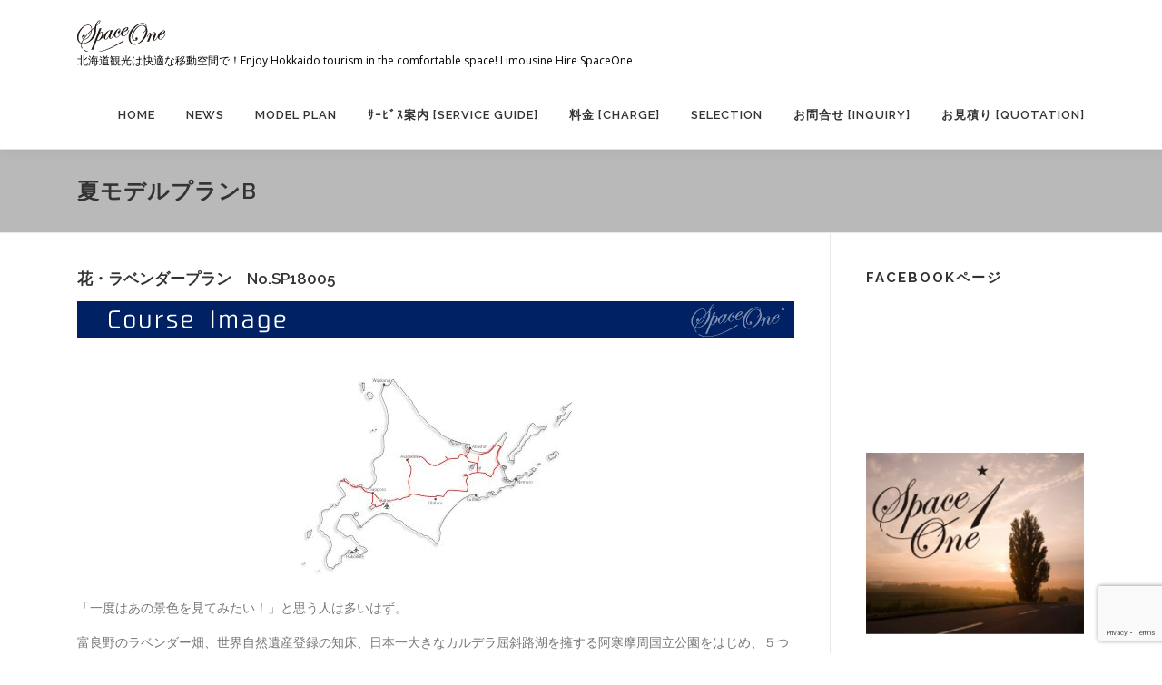

--- FILE ---
content_type: text/html; charset=UTF-8
request_url: https://www.spaceone.jp/2018summer-b/
body_size: 39365
content:
<!DOCTYPE html>
<html lang="ja"
	prefix="og: https://ogp.me/ns#" >
<head>
<meta charset="UTF-8">
<meta name="viewport" content="width=device-width, initial-scale=1">
<link rel="profile" href="http://gmpg.org/xfn/11">
<link rel="pingback" href="https://www.spaceone.jp/xmlrpc.php">
<title>夏モデルプランB | スペースワン</title>

		<!-- All in One SEO 4.1.3.4 -->
		<meta name="description" content="花・ラベンダープラン No.SP18005 「 ..."/>
		<meta name="robots" content="max-snippet:-1, max-image-preview:large, max-video-preview:-1"/>
		<link rel="canonical" href="https://www.spaceone.jp/2018summer-b/" />
		<meta property="og:site_name" content="スペースワン" />
		<meta property="og:type" content="article" />
		<meta property="og:title" content="夏モデルプランB | スペースワン" />
		<meta property="og:description" content="花・ラベンダープラン No.SP18005 「 ..." />
		<meta property="og:url" content="https://www.spaceone.jp/2018summer-b/" />
		<meta property="og:image" content="https://www.spaceone.jp/wp-content/uploads/2018/04/logo2.jpg" />
		<meta property="og:image:secure_url" content="https://www.spaceone.jp/wp-content/uploads/2018/04/logo2.jpg" />
		<meta property="article:published_time" content="2018-05-29T06:51:56Z" />
		<meta property="article:modified_time" content="2019-02-20T01:03:15Z" />
		<meta name="twitter:card" content="summary" />
		<meta name="twitter:domain" content="www.spaceone.jp" />
		<meta name="twitter:title" content="夏モデルプランB | スペースワン" />
		<meta name="twitter:description" content="花・ラベンダープラン No.SP18005 「 ..." />
		<meta name="twitter:image" content="https://www.spaceone.jp/wp-content/uploads/2018/04/logo2.jpg" />
		<script type="application/ld+json" class="aioseo-schema">
			{"@context":"https:\/\/schema.org","@graph":[{"@type":"WebSite","@id":"https:\/\/www.spaceone.jp\/#website","url":"https:\/\/www.spaceone.jp\/","name":"\u30b9\u30da\u30fc\u30b9\u30ef\u30f3","description":"\u5317\u6d77\u9053\u89b3\u5149\u306f\u5feb\u9069\u306a\u79fb\u52d5\u7a7a\u9593\u3067\uff01Enjoy Hokkaido tourism in the comfortable space! Limousine Hire SpaceOne","publisher":{"@id":"https:\/\/www.spaceone.jp\/#organization"}},{"@type":"Organization","@id":"https:\/\/www.spaceone.jp\/#organization","name":"\u30b9\u30da\u30fc\u30b9\u30ef\u30f3","url":"https:\/\/www.spaceone.jp\/","logo":{"@type":"ImageObject","@id":"https:\/\/www.spaceone.jp\/#organizationLogo","url":"https:\/\/www.spaceone.jp\/wp-content\/uploads\/2018\/04\/logo2.jpg","width":"98","height":"35"},"image":{"@id":"https:\/\/www.spaceone.jp\/#organizationLogo"}},{"@type":"BreadcrumbList","@id":"https:\/\/www.spaceone.jp\/2018summer-b\/#breadcrumblist","itemListElement":[{"@type":"ListItem","@id":"https:\/\/www.spaceone.jp\/#listItem","position":"1","item":{"@type":"WebPage","@id":"https:\/\/www.spaceone.jp\/","name":"\u30db\u30fc\u30e0","description":"\u5317\u6d77\u9053\u89b3\u5149\u306f\u5feb\u9069\u306a\u79fb\u52d5\u7a7a\u9593\u3067\uff01Enjoy Hokkaido tourism in the comfortable space! Limousine Hire SpaceOne","url":"https:\/\/www.spaceone.jp\/"},"nextItem":"https:\/\/www.spaceone.jp\/2018summer-b\/#listItem"},{"@type":"ListItem","@id":"https:\/\/www.spaceone.jp\/2018summer-b\/#listItem","position":"2","item":{"@type":"WebPage","@id":"https:\/\/www.spaceone.jp\/2018summer-b\/","name":"\u590f\u30e2\u30c7\u30eb\u30d7\u30e9\u30f3B","description":"\u82b1\u30fb\u30e9\u30d9\u30f3\u30c0\u30fc\u30d7\u30e9\u30f3 No.SP18005 \u300c ...","url":"https:\/\/www.spaceone.jp\/2018summer-b\/"},"previousItem":"https:\/\/www.spaceone.jp\/#listItem"}]},{"@type":"WebPage","@id":"https:\/\/www.spaceone.jp\/2018summer-b\/#webpage","url":"https:\/\/www.spaceone.jp\/2018summer-b\/","name":"\u590f\u30e2\u30c7\u30eb\u30d7\u30e9\u30f3B | \u30b9\u30da\u30fc\u30b9\u30ef\u30f3","description":"\u82b1\u30fb\u30e9\u30d9\u30f3\u30c0\u30fc\u30d7\u30e9\u30f3 No.SP18005 \u300c ...","inLanguage":"ja","isPartOf":{"@id":"https:\/\/www.spaceone.jp\/#website"},"breadcrumb":{"@id":"https:\/\/www.spaceone.jp\/2018summer-b\/#breadcrumblist"},"datePublished":"2018-05-29T06:51:56+09:00","dateModified":"2019-02-20T01:03:15+09:00"}]}
		</script>
		<!-- All in One SEO -->

<link rel='dns-prefetch' href='//www.google.com' />
<link rel='dns-prefetch' href='//fonts.googleapis.com' />
<link rel='dns-prefetch' href='//s.w.org' />
<link rel="alternate" type="application/rss+xml" title="スペースワン &raquo; フィード" href="https://www.spaceone.jp/feed/" />
<link rel="alternate" type="application/rss+xml" title="スペースワン &raquo; コメントフィード" href="https://www.spaceone.jp/comments/feed/" />
		<script type="text/javascript">
			window._wpemojiSettings = {"baseUrl":"https:\/\/s.w.org\/images\/core\/emoji\/13.1.0\/72x72\/","ext":".png","svgUrl":"https:\/\/s.w.org\/images\/core\/emoji\/13.1.0\/svg\/","svgExt":".svg","source":{"concatemoji":"https:\/\/www.spaceone.jp\/wp-includes\/js\/wp-emoji-release.min.js?ver=5.8.12"}};
			!function(e,a,t){var n,r,o,i=a.createElement("canvas"),p=i.getContext&&i.getContext("2d");function s(e,t){var a=String.fromCharCode;p.clearRect(0,0,i.width,i.height),p.fillText(a.apply(this,e),0,0);e=i.toDataURL();return p.clearRect(0,0,i.width,i.height),p.fillText(a.apply(this,t),0,0),e===i.toDataURL()}function c(e){var t=a.createElement("script");t.src=e,t.defer=t.type="text/javascript",a.getElementsByTagName("head")[0].appendChild(t)}for(o=Array("flag","emoji"),t.supports={everything:!0,everythingExceptFlag:!0},r=0;r<o.length;r++)t.supports[o[r]]=function(e){if(!p||!p.fillText)return!1;switch(p.textBaseline="top",p.font="600 32px Arial",e){case"flag":return s([127987,65039,8205,9895,65039],[127987,65039,8203,9895,65039])?!1:!s([55356,56826,55356,56819],[55356,56826,8203,55356,56819])&&!s([55356,57332,56128,56423,56128,56418,56128,56421,56128,56430,56128,56423,56128,56447],[55356,57332,8203,56128,56423,8203,56128,56418,8203,56128,56421,8203,56128,56430,8203,56128,56423,8203,56128,56447]);case"emoji":return!s([10084,65039,8205,55357,56613],[10084,65039,8203,55357,56613])}return!1}(o[r]),t.supports.everything=t.supports.everything&&t.supports[o[r]],"flag"!==o[r]&&(t.supports.everythingExceptFlag=t.supports.everythingExceptFlag&&t.supports[o[r]]);t.supports.everythingExceptFlag=t.supports.everythingExceptFlag&&!t.supports.flag,t.DOMReady=!1,t.readyCallback=function(){t.DOMReady=!0},t.supports.everything||(n=function(){t.readyCallback()},a.addEventListener?(a.addEventListener("DOMContentLoaded",n,!1),e.addEventListener("load",n,!1)):(e.attachEvent("onload",n),a.attachEvent("onreadystatechange",function(){"complete"===a.readyState&&t.readyCallback()})),(n=t.source||{}).concatemoji?c(n.concatemoji):n.wpemoji&&n.twemoji&&(c(n.twemoji),c(n.wpemoji)))}(window,document,window._wpemojiSettings);
		</script>
		<style type="text/css">
img.wp-smiley,
img.emoji {
	display: inline !important;
	border: none !important;
	box-shadow: none !important;
	height: 1em !important;
	width: 1em !important;
	margin: 0 .07em !important;
	vertical-align: -0.1em !important;
	background: none !important;
	padding: 0 !important;
}
</style>
	<link rel='stylesheet' id='wp-block-library-css'  href='https://www.spaceone.jp/wp-includes/css/dist/block-library/style.min.css?ver=5.8.12' type='text/css' media='all' />
<link rel='stylesheet' id='contact-form-7-css'  href='https://www.spaceone.jp/wp-content/plugins/contact-form-7/includes/css/styles.css?ver=5.4.2' type='text/css' media='all' />
<link rel='stylesheet' id='onepress-fonts-css'  href='https://fonts.googleapis.com/css?family=Raleway%3A400%2C500%2C600%2C700%2C300%2C100%2C800%2C900%7COpen+Sans%3A400%2C300%2C300italic%2C400italic%2C600%2C600italic%2C700%2C700italic&#038;subset=latin%2Clatin-ext&#038;ver=2.0.9' type='text/css' media='all' />
<link rel='stylesheet' id='onepress-animate-css'  href='https://www.spaceone.jp/wp-content/themes/onepress/assets/css/animate.min.css?ver=2.0.9' type='text/css' media='all' />
<link rel='stylesheet' id='onepress-fa-css'  href='https://www.spaceone.jp/wp-content/themes/onepress/assets/css/font-awesome.min.css?ver=4.7.0' type='text/css' media='all' />
<link rel='stylesheet' id='onepress-bootstrap-css'  href='https://www.spaceone.jp/wp-content/themes/onepress/assets/css/bootstrap.min.css?ver=2.0.9' type='text/css' media='all' />
<link rel='stylesheet' id='onepress-style-css'  href='https://www.spaceone.jp/wp-content/themes/onepress/style.css?ver=5.8.12' type='text/css' media='all' />
<style id='onepress-style-inline-css' type='text/css'>
#main .video-section section.hero-slideshow-wrapper{background:transparent}.hero-slideshow-wrapper:after{position:absolute;top:0px;left:0px;width:100%;height:100%;background-color:rgba(0,0,0,0.3);display:block;content:""}.body-desktop .parallax-hero .hero-slideshow-wrapper:after{display:none!important}#parallax-hero>.parallax-bg::before{background-color:rgba(0,0,0,0.3);opacity:1}.body-desktop .parallax-hero .hero-slideshow-wrapper:after{display:none!important}#footer-widgets{}.gallery-carousel .g-item{padding:0px 10px}.gallery-carousel{margin-left:-10px;margin-right:-10px}.gallery-grid .g-item,.gallery-masonry .g-item .inner{padding:10px}.gallery-grid,.gallery-masonry{margin:-10px} .section-features{ background-color: rgba(185,185,185,1); } 
 
</style>
<link rel='stylesheet' id='onepress-gallery-lightgallery-css'  href='https://www.spaceone.jp/wp-content/themes/onepress/assets/css/lightgallery.css?ver=5.8.12' type='text/css' media='all' />
<link rel='stylesheet' id='fancybox-css'  href='https://www.spaceone.jp/wp-content/plugins/easy-fancybox/fancybox/1.5.4/jquery.fancybox.min.css?ver=5.8.12' type='text/css' media='screen' />
<style id='fancybox-inline-css' type='text/css'>
#fancybox-content{border-color:#fff;}#fancybox-title,#fancybox-title-float-main{color:#000}
</style>
<link rel='stylesheet' id='onepress-plus-style-css'  href='https://www.spaceone.jp/wp-content/plugins/onepress-plus/onepress-plus.css?ver=2.0.6' type='text/css' media='all' />
<script type='text/javascript' id='jquery-core-js-extra'>
/* <![CDATA[ */
var onepress_js_settings = {"onepress_disable_animation":"","onepress_disable_sticky_header":"","onepress_vertical_align_menu":"","hero_animation":"flipInX","hero_speed":"5000","hero_fade":"750","hero_duration":"5000","hero_disable_preload":"","is_home":"","gallery_enable":"1","is_rtl":""};
var OnePress_Plus = {"ajax_url":"https:\/\/www.spaceone.jp\/wp-admin\/admin-ajax.php","browser_warning":" Your browser does not support the video tag. I suggest you upgrade your browser."};
/* ]]> */
</script>
<script type='text/javascript' src='https://www.spaceone.jp/wp-includes/js/jquery/jquery.min.js?ver=3.6.0' id='jquery-core-js'></script>
<script type='text/javascript' src='https://www.spaceone.jp/wp-includes/js/jquery/jquery-migrate.min.js?ver=3.3.2' id='jquery-migrate-js'></script>
<link rel="https://api.w.org/" href="https://www.spaceone.jp/wp-json/" /><link rel="alternate" type="application/json" href="https://www.spaceone.jp/wp-json/wp/v2/pages/459" /><link rel="EditURI" type="application/rsd+xml" title="RSD" href="https://www.spaceone.jp/xmlrpc.php?rsd" />
<link rel="wlwmanifest" type="application/wlwmanifest+xml" href="https://www.spaceone.jp/wp-includes/wlwmanifest.xml" /> 
<meta name="generator" content="WordPress 5.8.12" />
<link rel='shortlink' href='https://www.spaceone.jp/?p=459' />
<link rel="alternate" type="application/json+oembed" href="https://www.spaceone.jp/wp-json/oembed/1.0/embed?url=https%3A%2F%2Fwww.spaceone.jp%2F2018summer-b%2F" />
<link rel="alternate" type="text/xml+oembed" href="https://www.spaceone.jp/wp-json/oembed/1.0/embed?url=https%3A%2F%2Fwww.spaceone.jp%2F2018summer-b%2F&#038;format=xml" />
<link rel="icon" href="https://www.spaceone.jp/wp-content/uploads/2018/04/cropped-siteicon520x520-32x32.jpg" sizes="32x32" />
<link rel="icon" href="https://www.spaceone.jp/wp-content/uploads/2018/04/cropped-siteicon520x520-192x192.jpg" sizes="192x192" />
<link rel="apple-touch-icon" href="https://www.spaceone.jp/wp-content/uploads/2018/04/cropped-siteicon520x520-180x180.jpg" />
<meta name="msapplication-TileImage" content="https://www.spaceone.jp/wp-content/uploads/2018/04/cropped-siteicon520x520-270x270.jpg" />

<style class="wp-typography-print-styles" type="text/css">

</style>
		<style type="text/css" id="wp-custom-css">
			.hero-content-style2 p {
	color:#888888;
}
.hero-content-style2 a {
	color:#888888;
	border-bottom:solid 1px;
}
.hero-content-style2 a:hover {
	text-decoration:none;
}
.section-features h2 {
	color:#ffffff;
}
.section-features h5.section-subtitle {
	color:#555555;
}
.section-features .section-desc p {
	color:#555555;
}
.feature-item h4, h4 a {
	color:#ffffff;
}
.feature-item h4, h4 a:hover {
	color:#555555;
}
.feature-item-content p {
	color:#555555;
}
.page-header {
	background:#b9b9b9;
}
.entry-content h2, h3 {
	font-size:17px;
}
.entry-content blockquote {
	border-left: 3px solid #b9b9b9;
}		</style>
		</head>

<body class="page-template-default page page-id-459 wp-custom-logo group-blog">
<div id="page" class="hfeed site">
	<a class="skip-link screen-reader-text" href="#content">コンテンツへスキップ</a>
    <div id="header-section" class="h-on-top no-transparent">        <header id="masthead" class="site-header header-contained is-sticky no-scroll no-t h-on-top" role="banner">
            <div class="container">
                <div class="site-branding">
                <div class="site-brand-inner has-logo-img has-desc"><div class="site-logo-div"><a href="https://www.spaceone.jp/" class="custom-logo-link  no-t-logo" rel="home" itemprop="url"><img width="98" height="35" src="https://www.spaceone.jp/wp-content/uploads/2018/04/logo2.jpg" class="custom-logo" alt="スペースワンロゴ" loading="lazy" itemprop="logo" /></a></div><p class="site-description">北海道観光は快適な移動空間で！Enjoy Hokkaido tourism in the comfortable space! Limousine Hire SpaceOne</p></div>                </div>
                <div class="header-right-wrapper">
                    <a href="#0" id="nav-toggle">メニュー<span></span></a>
                    <nav id="site-navigation" class="main-navigation" role="navigation">
                        <ul class="onepress-menu">
                            <li id="menu-item-181" class="menu-item menu-item-type-post_type menu-item-object-page menu-item-home menu-item-181"><a href="https://www.spaceone.jp/">HOME</a></li>
<li id="menu-item-529" class="menu-item menu-item-type-taxonomy menu-item-object-category menu-item-has-children menu-item-529"><a href="https://www.spaceone.jp/category/news/">NEWS</a>
<ul class="sub-menu">
	<li id="menu-item-1237" class="menu-item menu-item-type-taxonomy menu-item-object-category menu-item-1237"><a href="https://www.spaceone.jp/category/news/whats-new/">What&#8217;s New</a></li>
	<li id="menu-item-1341" class="menu-item menu-item-type-taxonomy menu-item-object-category menu-item-1341"><a href="https://www.spaceone.jp/category/news/makodrone/">マコちゃんのドローン紀行（動画）</a></li>
	<li id="menu-item-532" class="menu-item menu-item-type-taxonomy menu-item-object-category menu-item-532"><a href="https://www.spaceone.jp/category/news/%e3%81%8a%e7%9f%a5%e3%82%89%e3%81%9b/">お知らせ</a></li>
	<li id="menu-item-541" class="menu-item menu-item-type-taxonomy menu-item-object-category menu-item-541"><a href="https://www.spaceone.jp/category/news/%e5%8c%97%e6%b5%b7%e9%81%93%e8%a6%b3%e5%85%89/">北海道観光</a></li>
	<li id="menu-item-1094" class="menu-item menu-item-type-post_type menu-item-object-page menu-item-1094"><a href="https://www.spaceone.jp/driver-recruitment/">コンシェルジュ ドライバー募集！</a></li>
</ul>
</li>
<li id="menu-item-192" class="menu-item menu-item-type-post_type menu-item-object-page current-menu-ancestor current-menu-parent current_page_parent current_page_ancestor menu-item-has-children menu-item-192"><a href="https://www.spaceone.jp/model/">MODEL PLAN</a>
<ul class="sub-menu">
	<li id="menu-item-508" class="menu-item menu-item-type-post_type menu-item-object-page menu-item-508"><a href="https://www.spaceone.jp/2018summer-a/">夏モデルプランA</a></li>
	<li id="menu-item-507" class="menu-item menu-item-type-post_type menu-item-object-page current-menu-item page_item page-item-459 current_page_item menu-item-507"><a href="https://www.spaceone.jp/2018summer-b/" aria-current="page">夏モデルプランB</a></li>
	<li id="menu-item-509" class="menu-item menu-item-type-post_type menu-item-object-page menu-item-509"><a href="https://www.spaceone.jp/2018summer-c/">夏モデルプランC</a></li>
	<li id="menu-item-674" class="menu-item menu-item-type-post_type menu-item-object-page menu-item-674"><a href="https://www.spaceone.jp/2018autumn-a/">秋モデルプランA</a></li>
	<li id="menu-item-673" class="menu-item menu-item-type-post_type menu-item-object-page menu-item-673"><a href="https://www.spaceone.jp/2018autum-b/">秋モデルプランB</a></li>
	<li id="menu-item-672" class="menu-item menu-item-type-post_type menu-item-object-page menu-item-672"><a href="https://www.spaceone.jp/2018autum-c/">秋モデルプランC</a></li>
	<li id="menu-item-856" class="menu-item menu-item-type-post_type menu-item-object-page menu-item-856"><a href="https://www.spaceone.jp/2018winter-a/">冬モデルプランA</a></li>
	<li id="menu-item-855" class="menu-item menu-item-type-post_type menu-item-object-page menu-item-855"><a href="https://www.spaceone.jp/2018winter-b/">冬モデルプランB</a></li>
	<li id="menu-item-854" class="menu-item menu-item-type-post_type menu-item-object-page menu-item-854"><a href="https://www.spaceone.jp/2018winter-c/">冬モデルプランC</a></li>
	<li id="menu-item-182" class="menu-item menu-item-type-post_type menu-item-object-page menu-item-182"><a href="https://www.spaceone.jp/2018spring-a/">春モデルプランA</a></li>
	<li id="menu-item-183" class="menu-item menu-item-type-post_type menu-item-object-page menu-item-183"><a href="https://www.spaceone.jp/2018spring-b/">春モデルプランB</a></li>
	<li id="menu-item-184" class="menu-item menu-item-type-post_type menu-item-object-page menu-item-184"><a href="https://www.spaceone.jp/2018spring-c/">春モデルプランC</a></li>
</ul>
</li>
<li id="menu-item-198" class="menu-item menu-item-type-post_type menu-item-object-page menu-item-has-children menu-item-198"><a href="https://www.spaceone.jp/service/">ｻｰﾋﾞｽ案内 [SERVICE GUIDE]</a>
<ul class="sub-menu">
	<li id="menu-item-187" class="menu-item menu-item-type-post_type menu-item-object-page menu-item-187"><a href="https://www.spaceone.jp/flow/">お申込みの流れ</a></li>
	<li id="menu-item-190" class="menu-item menu-item-type-post_type menu-item-object-page menu-item-190"><a href="https://www.spaceone.jp/spaceone/">スペースワン</a></li>
	<li id="menu-item-195" class="menu-item menu-item-type-post_type menu-item-object-page menu-item-195"><a href="https://www.spaceone.jp/cars/">車両ラインナップ</a></li>
	<li id="menu-item-2083" class="menu-item menu-item-type-post_type menu-item-object-page menu-item-2083"><a href="https://www.spaceone.jp/goodmeet/">Good Meet</a></li>
</ul>
</li>
<li id="menu-item-194" class="menu-item menu-item-type-post_type menu-item-object-page menu-item-194"><a href="https://www.spaceone.jp/price/">料金 [CHARGE]</a></li>
<li id="menu-item-199" class="menu-item menu-item-type-post_type menu-item-object-page menu-item-199"><a href="https://www.spaceone.jp/selection/">SELECTION</a></li>
<li id="menu-item-186" class="menu-item menu-item-type-post_type menu-item-object-page menu-item-186"><a href="https://www.spaceone.jp/contact/">お問合せ [INQUIRY]</a></li>
<li id="menu-item-188" class="menu-item menu-item-type-post_type menu-item-object-page menu-item-188"><a href="https://www.spaceone.jp/estimate/">お見積り [QUOTATION]</a></li>
                        </ul>
                    </nav>
                    <!-- #site-navigation -->
                </div>
            </div>
        </header><!-- #masthead -->
        </div>                    <div class="page-header">
                <div class="container">
                    <h1 class="entry-title">夏モデルプランB</h1>                </div>
            </div>
                	<div id="content" class="site-content">
        		<div id="content-inside" class="container right-sidebar">
			<div id="primary" class="content-area">
				<main id="main" class="site-main" role="main">

					
						
<article id="post-459" class="post-459 page type-page status-publish hentry">
	<header class="entry-header">
			</header><!-- .entry-header -->

	<div class="entry-content">
		<h2>花・ラベンダープラン　No.SP18005</h2>
<p><img loading="lazy" class="alignleft wp-image-131 size-full" src="https://www.spaceone.jp/wp-content/uploads/2018/04/Course-Image.jpg" alt="Course-Image" width="790" height="40" srcset="https://www.spaceone.jp/wp-content/uploads/2018/04/Course-Image.jpg 790w, https://www.spaceone.jp/wp-content/uploads/2018/04/Course-Image-300x15.jpg 300w, https://www.spaceone.jp/wp-content/uploads/2018/04/Course-Image-768x39.jpg 768w" sizes="(max-width: 790px) 100vw, 790px" /></p>
<p>&nbsp;</p>
<p><a href="https://www.spaceone.jp/wp-content/uploads/2018/05/SP18005-map.jpg"><img loading="lazy" class="aligncenter wp-image-440 size-medium" src="https://www.spaceone.jp/wp-content/uploads/2018/05/SP18005-map-300x225.jpg" alt="花・ラベンダーNo.SP18005" width="300" height="225" srcset="https://www.spaceone.jp/wp-content/uploads/2018/05/SP18005-map-300x225.jpg 300w, https://www.spaceone.jp/wp-content/uploads/2018/05/SP18005-map.jpg 600w" sizes="(max-width: 300px) 100vw, 300px" /></a><br />
「一度はあの景色を見てみたい！」と思う人は多いはず。</p>
<p>富良野のラベンダー畑、世界自然遺産登録の知床、日本一大きなカルデラ屈斜路湖を擁する阿寒摩周国立公園をはじめ、５つの国立公園をご案内するコースです。</p>
<p><img loading="lazy" class="alignnone size-full wp-image-132" src="https://www.spaceone.jp/wp-content/uploads/2018/04/ImagePhoto.jpg" alt="ImagePhoto" width="790" height="40" srcset="https://www.spaceone.jp/wp-content/uploads/2018/04/ImagePhoto.jpg 790w, https://www.spaceone.jp/wp-content/uploads/2018/04/ImagePhoto-300x15.jpg 300w, https://www.spaceone.jp/wp-content/uploads/2018/04/ImagePhoto-768x39.jpg 768w" sizes="(max-width: 790px) 100vw, 790px" /></p>
<div id='gallery-1' class='gallery galleryid-459 gallery-columns-3 gallery-size-thumbnail'><figure class='gallery-item'>
			<div class='gallery-icon landscape'>
				<a href='https://www.spaceone.jp/wp-content/uploads/2018/05/18summerB1.jpg'><img width="150" height="120" src="https://www.spaceone.jp/wp-content/uploads/2018/05/18summerB1-150x120.jpg" class="attachment-thumbnail size-thumbnail" alt="" loading="lazy" /></a>
			</div></figure><figure class='gallery-item'>
			<div class='gallery-icon landscape'>
				<a href='https://www.spaceone.jp/wp-content/uploads/2018/05/18summerB2.jpg'><img width="150" height="120" src="https://www.spaceone.jp/wp-content/uploads/2018/05/18summerB2-150x120.jpg" class="attachment-thumbnail size-thumbnail" alt="富良野ラベンダー" loading="lazy" /></a>
			</div></figure><figure class='gallery-item'>
			<div class='gallery-icon landscape'>
				<a href='https://www.spaceone.jp/wp-content/uploads/2018/05/18summerB3.jpg'><img width="150" height="120" src="https://www.spaceone.jp/wp-content/uploads/2018/05/18summerB3-150x120.jpg" class="attachment-thumbnail size-thumbnail" alt="" loading="lazy" /></a>
			</div></figure>
		</div>

<div id='gallery-2' class='gallery galleryid-459 gallery-columns-3 gallery-size-thumbnail'><figure class='gallery-item'>
			<div class='gallery-icon landscape'>
				<a href='https://www.spaceone.jp/wp-content/uploads/2018/05/18summerB4.jpg'><img width="150" height="120" src="https://www.spaceone.jp/wp-content/uploads/2018/05/18summerB4-150x120.jpg" class="attachment-thumbnail size-thumbnail" alt="ホエールウォッチング" loading="lazy" /></a>
			</div></figure><figure class='gallery-item'>
			<div class='gallery-icon landscape'>
				<a href='https://www.spaceone.jp/wp-content/uploads/2018/05/18summerB5.jpg'><img width="150" height="120" src="https://www.spaceone.jp/wp-content/uploads/2018/05/18summerB5-150x120.jpg" class="attachment-thumbnail size-thumbnail" alt="" loading="lazy" /></a>
			</div></figure><figure class='gallery-item'>
			<div class='gallery-icon landscape'>
				<a href='https://www.spaceone.jp/wp-content/uploads/2018/05/18summerB6.jpg'><img width="150" height="120" src="https://www.spaceone.jp/wp-content/uploads/2018/05/18summerB6-150x120.jpg" class="attachment-thumbnail size-thumbnail" alt="" loading="lazy" /></a>
			</div></figure>
		</div>

<p>※画像をクリックorタップで拡大されます。</p>
<p>&nbsp;</p>
<p><img loading="lazy" class="alignnone size-full wp-image-133" src="https://www.spaceone.jp/wp-content/uploads/2018/04/Model-Course.jpg" alt="Model-Course" width="790" height="40" srcset="https://www.spaceone.jp/wp-content/uploads/2018/04/Model-Course.jpg 790w, https://www.spaceone.jp/wp-content/uploads/2018/04/Model-Course-300x15.jpg 300w, https://www.spaceone.jp/wp-content/uploads/2018/04/Model-Course-768x39.jpg 768w" sizes="(max-width: 790px) 100vw, 790px" /></p>
<table width="100%">
<tbody>
<tr>
<td bgcolor="#fafafa" width="20%">１日目</td>
<td>新千歳空港→金山湖（ラベンダー）→フラノ</td>
</tr>
<tr>
<td bgcolor="#fafafa">２日目</td>
<td>フラノ→ファーム富田→四季彩の丘→青い池→パッチワークの路→旭川</td>
</tr>
<tr>
<td bgcolor="#fafafa">３日目</td>
<td>旭川→銀河・流星の滝→温根湯温泉「道の駅」→山の水族館→網走</td>
</tr>
<tr>
<td bgcolor="#fafafa">４日目</td>
<td>網走→藻琴山展望台→摩周湖→硫黄山→神の子池→オシンコシンの滝→ウトロ</td>
</tr>
<tr>
<td bgcolor="#fafafa">５日目</td>
<td>ウトロ→知床五湖→知床峠→ホエールウォッチング→阿寒湖温泉</td>
</tr>
<tr>
<td bgcolor="#fafafa">６日目</td>
<td>阿寒湖温泉→屈斜路湖カヌー下り→十勝川温泉</td>
</tr>
<tr>
<td bgcolor="#fafafa">７日目</td>
<td>十勝川温泉→帯広市内観光→札幌</td>
</tr>
<tr>
<td bgcolor="#fafafa">８日目</td>
<td>札幌→島武意海岸（渚１００選）→うに丼（ランチ）→神威岬→札幌</td>
</tr>
<tr>
<td bgcolor="#fafafa">９日目</td>
<td>札幌→支笏湖観光→ウトナイ湖→新千歳空港</td>
</tr>
</tbody>
</table>
<p>上記はモデルプランです。</p>
<p>日程・コース・宿泊先・食事など、オリジナルプランをご提案します。</p>
<p>お気軽に<a href="https://www.spaceone.jp/contact/" target="_blank" rel="noopener">お問合せ</a>ください。</p>
<p>&nbsp;</p>
<p><a href="https://www.spaceone.jp/estimate/" target="_blank" rel="noopener">お見積りはこちらから</a>もご用命いただけます。</p>
<p><img loading="lazy" class="alignnone size-full wp-image-134" src="https://www.spaceone.jp/wp-content/uploads/2018/04/under.jpg" alt="" width="790" height="40" srcset="https://www.spaceone.jp/wp-content/uploads/2018/04/under.jpg 790w, https://www.spaceone.jp/wp-content/uploads/2018/04/under-300x15.jpg 300w, https://www.spaceone.jp/wp-content/uploads/2018/04/under-768x39.jpg 768w" sizes="(max-width: 790px) 100vw, 790px" /></p>
			</div><!-- .entry-content -->
</article><!-- #post-## -->


						
					
				</main><!-- #main -->
			</div><!-- #primary -->

                            
<div id="secondary" class="widget-area sidebar" role="complementary">
	<aside id="text-2" class="widget widget_text"><h2 class="widget-title">FaceBookページ</h2>			<div class="textwidget"><p><iframe loading="lazy" src="https://www.facebook.com/plugins/page.php?href=https%3A%2F%2Fwww.facebook.com%2FSpaceOne.Division%2F&#038;tabs=timeline&#038;width=340&#038;height=500&#038;small_header=false&#038;adapt_container_width=true&#038;hide_cover=false&#038;show_facepile=true&#038;appId" style="border:none;overflow:hidden" scrolling="no" frameborder="0" allowTransparency="true" allow="encrypted-media"></iframe></p>
<p><a href="https://www.spaceone.jp/wp-content/uploads/2018/05/side-so.jpg"><img loading="lazy" class="aligncenter size-medium wp-image-514" src="https://www.spaceone.jp/wp-content/uploads/2018/05/side-so-288x240.jpg" alt="スペースワンイメージ" width="288" height="240" srcset="https://www.spaceone.jp/wp-content/uploads/2018/05/side-so-288x240.jpg 288w, https://www.spaceone.jp/wp-content/uploads/2018/05/side-so.jpg 300w" sizes="(max-width: 288px) 100vw, 288px" /></a></p>
<p>&nbsp;</p>
<p><a href="https://www.spaceone.jp/wp-content/uploads/2018/05/side1.jpg"><img loading="lazy" class="size-medium wp-image-520 alignnone" src="https://www.spaceone.jp/wp-content/uploads/2018/05/side1-300x40.jpg" alt="コンタクト" width="300" height="40" /></a></p>
<p>東邦交通株式会社</p>
<p>スペースワンディビジョン</p>
<p>011-590-1311</p>
</div>
		</aside><aside id="text-5" class="widget widget_text">			<div class="textwidget"><p><a href="https://www.spaceone.jp/contact/" target="_blank" rel="noopener"><img loading="lazy" class="size-medium wp-image-517 alignnone" src="https://www.spaceone.jp/wp-content/uploads/2018/05/contact-bar2-300x40.jpg" alt="お問合せはこちらから" width="300" height="40" /></a></p>
<p><a href="https://www.spaceone.jp/estimate/" target="_blank" rel="noopener"><img loading="lazy" class="size-medium wp-image-519 alignnone" src="https://www.spaceone.jp/wp-content/uploads/2018/05/mitsumori-bar2-300x40.jpg" alt="お見積りはこちらから" width="300" height="40" /></a></p>
</div>
		</aside><aside id="text-6" class="widget widget_text">			<div class="textwidget"><p><img loading="lazy" class="size-medium wp-image-516 alignnone" src="https://www.spaceone.jp/wp-content/uploads/2018/05/side2-300x40.jpg" alt="ニュースはこちら" width="300" height="40" /></p>
</div>
		</aside>
		<aside id="recent-posts-2" class="widget widget_recent_entries">
		<h2 class="widget-title">詳細は見出しをクリック！</h2>
		<ul>
											<li>
					<a href="https://www.spaceone.jp/2026/01/11/%e5%86%ac%e9%99%90%e5%ae%9a%e3%81%ae%e7%a5%9e%e7%a7%98%e3%83%bb%e3%82%a2%e3%82%a4%e3%82%b9%e3%83%90%e3%83%96%e3%83%ab%e3%81%a3%e3%81%a6%ef%bc%9f%ef%bc%9f/">冬限定の神秘・アイスバブルって？？</a>
											<span class="post-date">2026年1月11日</span>
									</li>
											<li>
					<a href="https://www.spaceone.jp/2025/12/03/%e6%96%b0%e3%82%b5%e3%83%bc%e3%83%93%e3%82%b9%e3%80%8cgood-meet%e3%80%8d%e3%81%ab%e3%81%a4%e3%81%84%e3%81%a6/">新サービス「Good Meet」について</a>
											<span class="post-date">2025年12月3日</span>
									</li>
											<li>
					<a href="https://www.spaceone.jp/2025/11/10/%e5%86%ac%e3%81%ae%e5%a4%9c%e7%a9%ba%e3%81%ab%e6%89%93%e3%81%a1%e3%81%82%e3%81%8c%e3%82%8b%e8%8a%b1%e7%81%ab%e3%82%92%e6%a5%bd%e3%81%97%e3%82%82%e3%81%86%ef%bc%81%ef%bc%88%e6%9c%ad%e5%b9%8c%e3%83%bb/">冬の夜空に打ちあがる花火を楽しもう！（札幌・大倉山）</a>
											<span class="post-date">2025年11月10日</span>
									</li>
											<li>
					<a href="https://www.spaceone.jp/2025/10/27/%e3%80%90%e9%8d%8b%e3%81%ae%e5%ad%a3%e7%af%80%e5%88%b0%e6%9d%a5%e3%80%91%e5%8c%97%e6%b5%b7%e9%81%93%e3%81%ae%e9%83%b7%e5%9c%9f%e6%96%99%e7%90%86%e3%82%92%e9%a3%9f%e3%81%b9%e3%82%88%e3%81%86%ef%bc%81/">【鍋の季節到来】北海道の郷土料理を食べよう！</a>
											<span class="post-date">2025年10月27日</span>
									</li>
											<li>
					<a href="https://www.spaceone.jp/2025/09/21/%e3%80%90%e3%81%8a%e3%81%99%e3%81%99%e3%82%81%e9%81%93%e3%81%ae%e9%a7%85%e3%80%91%e3%81%82%e3%81%b3%e3%82%89d51%e3%82%b9%e3%83%86%e3%83%bc%e3%82%b7%e3%83%a7%e3%83%b3/">【おすすめ道の駅】あびらD51ステーション</a>
											<span class="post-date">2025年9月21日</span>
									</li>
					</ul>

		</aside><aside id="text-8" class="widget widget_text">			<div class="textwidget"></div>
		</aside></div><!-- #secondary -->
            
		</div><!--#content-inside -->
	</div><!-- #content -->

    <footer id="colophon" class="site-footer" role="contentinfo">
                    <div id="footer-widgets" class="footer-widgets section-padding ">
                <div class="container">
                    <div class="row">
                                                        <div id="footer-1" class="col-md-6 col-sm-12 footer-column widget-area sidebar" role="complementary">
                                    <aside id="text-4" class="footer-widget widget widget_text">			<div class="textwidget"><div id="footer_bottom_menu" class="menu-footer-bottom-menu-container">
<p><a href="https://www.spaceone.jp/privacy/">プライバシーポリシー</a>｜<a href="https://www.spaceone.jp/company/">会社概要</a>｜<a href="https://www.spaceone.jp/sitemap/">サイトマップ</a>｜<a href="https://www.spaceone.jp/contact/" target="_blank" rel="noopener">お問い合わせ</a></p>
</div>
</div>
		</aside>                                </div>
                                                                <div id="footer-2" class="col-md-6 col-sm-12 footer-column widget-area sidebar" role="complementary">
                                    <aside id="text-7" class="footer-widget widget widget_text">			<div class="textwidget"><p><a href="https://www.toho-group.com/" target="_blank" rel="noopener"><img loading="lazy" class="aligncenter size-full wp-image-452" src="https://www.spaceone.jp/wp-content/uploads/2018/05/toho-logo2.jpg" alt="" width="205" height="38" /></a></p>
</div>
		</aside>                                </div>
                                                    </div>
                </div>
            </div>
                
        <div class="site-info">
            <div class="container">
                                    <div class="btt">
                        <a class="back-to-top" href="#page" title="ページトップへ戻る"><i class="fa fa-angle-double-up wow flash" data-wow-duration="2s"></i></a>
                    </div>
                                Copyright © toho-kotu. All Rights Reserved.            </div>
        </div>
        <!-- .site-info -->

    </footer><!-- #colophon -->
    </div><!-- #page -->

<script type='text/javascript' src='https://www.spaceone.jp/wp-includes/js/dist/vendor/regenerator-runtime.min.js?ver=0.13.7' id='regenerator-runtime-js'></script>
<script type='text/javascript' src='https://www.spaceone.jp/wp-includes/js/dist/vendor/wp-polyfill.min.js?ver=3.15.0' id='wp-polyfill-js'></script>
<script type='text/javascript' id='contact-form-7-js-extra'>
/* <![CDATA[ */
var wpcf7 = {"api":{"root":"https:\/\/www.spaceone.jp\/wp-json\/","namespace":"contact-form-7\/v1"}};
/* ]]> */
</script>
<script type='text/javascript' src='https://www.spaceone.jp/wp-content/plugins/contact-form-7/includes/js/index.js?ver=5.4.2' id='contact-form-7-js'></script>
<script type='text/javascript' src='https://www.spaceone.jp/wp-content/themes/onepress/assets/js/plugins.js?ver=2.0.9' id='onepress-js-plugins-js'></script>
<script type='text/javascript' src='https://www.spaceone.jp/wp-content/themes/onepress/assets/js/bootstrap.min.js?ver=2.0.9' id='onepress-js-bootstrap-js'></script>
<script type='text/javascript' src='https://www.spaceone.jp/wp-content/themes/onepress/assets/js/theme.js?ver=2.0.9' id='onepress-theme-js'></script>
<script type='text/javascript' src='https://www.spaceone.jp/wp-content/plugins/easy-fancybox/fancybox/1.5.4/jquery.fancybox.min.js?ver=5.8.12' id='jquery-fancybox-js'></script>
<script type='text/javascript' id='jquery-fancybox-js-after'>
var fb_timeout, fb_opts={'autoScale':true,'showCloseButton':true,'margin':20,'padding':10,'centerOnScroll':true,'enableEscapeButton':true,'overlayShow':true,'hideOnOverlayClick':true,'overlayColor':'#777','overlayOpacity':0.7,'minVpHeight':320 };
if(typeof easy_fancybox_handler==='undefined'){
var easy_fancybox_handler=function(){
jQuery([".nolightbox","a.wp-block-file__button","a.pin-it-button","a[href*='pinterest.com\/pin\/create']","a[href*='facebook.com\/share']","a[href*='twitter.com\/share']"].join(',')).addClass('nofancybox');
jQuery('a.fancybox-close').on('click',function(e){e.preventDefault();jQuery.fancybox.close()});
/* IMG */
var fb_IMG_select=jQuery('a[href*=".jpg" i]:not(.nofancybox,li.nofancybox>a),area[href*=".jpg" i]:not(.nofancybox),a[href*=".jpeg" i]:not(.nofancybox,li.nofancybox>a),area[href*=".jpeg" i]:not(.nofancybox),a[href*=".png" i]:not(.nofancybox,li.nofancybox>a),area[href*=".png" i]:not(.nofancybox),a[href*=".webp" i]:not(.nofancybox,li.nofancybox>a),area[href*=".webp" i]:not(.nofancybox)');
fb_IMG_select.addClass('fancybox image');
var fb_IMG_sections=jQuery('.gallery,.wp-block-gallery,.tiled-gallery,.wp-block-jetpack-tiled-gallery');
fb_IMG_sections.each(function(){jQuery(this).find(fb_IMG_select).attr('rel','gallery-'+fb_IMG_sections.index(this));});
jQuery('a.fancybox,area.fancybox,.fancybox>a').each(function(){jQuery(this).fancybox(jQuery.extend(true,{},fb_opts,{'transition':'elastic','transitionIn':'elastic','easingIn':'easeOutBack','transitionOut':'elastic','easingOut':'easeInBack','opacity':false,'hideOnContentClick':false,'titleShow':true,'titlePosition':'over','titleFromAlt':true,'showNavArrows':true,'enableKeyboardNav':true,'cyclic':false,'mouseWheel':'true'}))});
};};
var easy_fancybox_auto=function(){setTimeout(function(){jQuery('a#fancybox-auto,#fancybox-auto>a').first().trigger('click')},1000);};
jQuery(easy_fancybox_handler);jQuery(document).on('post-load',easy_fancybox_handler);
jQuery(easy_fancybox_auto);
</script>
<script type='text/javascript' src='https://www.spaceone.jp/wp-content/plugins/easy-fancybox/vendor/jquery.easing.min.js?ver=1.4.1' id='jquery-easing-js'></script>
<script type='text/javascript' src='https://www.spaceone.jp/wp-content/plugins/easy-fancybox/vendor/jquery.mousewheel.min.js?ver=3.1.13' id='jquery-mousewheel-js'></script>
<script type='text/javascript' src='https://www.google.com/recaptcha/api.js?render=6Lfe3RccAAAAAEYNvAi4qALNFAWF8EWTdRq-9fHy&#038;ver=3.0' id='google-recaptcha-js'></script>
<script type='text/javascript' id='wpcf7-recaptcha-js-extra'>
/* <![CDATA[ */
var wpcf7_recaptcha = {"sitekey":"6Lfe3RccAAAAAEYNvAi4qALNFAWF8EWTdRq-9fHy","actions":{"homepage":"homepage","contactform":"contactform"}};
/* ]]> */
</script>
<script type='text/javascript' src='https://www.spaceone.jp/wp-content/plugins/contact-form-7/modules/recaptcha/index.js?ver=5.4.2' id='wpcf7-recaptcha-js'></script>
<script type='text/javascript' src='https://www.spaceone.jp/wp-content/plugins/onepress-plus/assets/js/onepress-plus.js?ver=2.0.6' id='onepress-plus-js'></script>
<script type='text/javascript' src='https://www.spaceone.jp/wp-includes/js/wp-embed.min.js?ver=5.8.12' id='wp-embed-js'></script>

</body>
</html>


--- FILE ---
content_type: text/html; charset=utf-8
request_url: https://www.google.com/recaptcha/api2/anchor?ar=1&k=6Lfe3RccAAAAAEYNvAi4qALNFAWF8EWTdRq-9fHy&co=aHR0cHM6Ly93d3cuc3BhY2VvbmUuanA6NDQz&hl=en&v=N67nZn4AqZkNcbeMu4prBgzg&size=invisible&anchor-ms=20000&execute-ms=30000&cb=a734ihk68yid
body_size: 48979
content:
<!DOCTYPE HTML><html dir="ltr" lang="en"><head><meta http-equiv="Content-Type" content="text/html; charset=UTF-8">
<meta http-equiv="X-UA-Compatible" content="IE=edge">
<title>reCAPTCHA</title>
<style type="text/css">
/* cyrillic-ext */
@font-face {
  font-family: 'Roboto';
  font-style: normal;
  font-weight: 400;
  font-stretch: 100%;
  src: url(//fonts.gstatic.com/s/roboto/v48/KFO7CnqEu92Fr1ME7kSn66aGLdTylUAMa3GUBHMdazTgWw.woff2) format('woff2');
  unicode-range: U+0460-052F, U+1C80-1C8A, U+20B4, U+2DE0-2DFF, U+A640-A69F, U+FE2E-FE2F;
}
/* cyrillic */
@font-face {
  font-family: 'Roboto';
  font-style: normal;
  font-weight: 400;
  font-stretch: 100%;
  src: url(//fonts.gstatic.com/s/roboto/v48/KFO7CnqEu92Fr1ME7kSn66aGLdTylUAMa3iUBHMdazTgWw.woff2) format('woff2');
  unicode-range: U+0301, U+0400-045F, U+0490-0491, U+04B0-04B1, U+2116;
}
/* greek-ext */
@font-face {
  font-family: 'Roboto';
  font-style: normal;
  font-weight: 400;
  font-stretch: 100%;
  src: url(//fonts.gstatic.com/s/roboto/v48/KFO7CnqEu92Fr1ME7kSn66aGLdTylUAMa3CUBHMdazTgWw.woff2) format('woff2');
  unicode-range: U+1F00-1FFF;
}
/* greek */
@font-face {
  font-family: 'Roboto';
  font-style: normal;
  font-weight: 400;
  font-stretch: 100%;
  src: url(//fonts.gstatic.com/s/roboto/v48/KFO7CnqEu92Fr1ME7kSn66aGLdTylUAMa3-UBHMdazTgWw.woff2) format('woff2');
  unicode-range: U+0370-0377, U+037A-037F, U+0384-038A, U+038C, U+038E-03A1, U+03A3-03FF;
}
/* math */
@font-face {
  font-family: 'Roboto';
  font-style: normal;
  font-weight: 400;
  font-stretch: 100%;
  src: url(//fonts.gstatic.com/s/roboto/v48/KFO7CnqEu92Fr1ME7kSn66aGLdTylUAMawCUBHMdazTgWw.woff2) format('woff2');
  unicode-range: U+0302-0303, U+0305, U+0307-0308, U+0310, U+0312, U+0315, U+031A, U+0326-0327, U+032C, U+032F-0330, U+0332-0333, U+0338, U+033A, U+0346, U+034D, U+0391-03A1, U+03A3-03A9, U+03B1-03C9, U+03D1, U+03D5-03D6, U+03F0-03F1, U+03F4-03F5, U+2016-2017, U+2034-2038, U+203C, U+2040, U+2043, U+2047, U+2050, U+2057, U+205F, U+2070-2071, U+2074-208E, U+2090-209C, U+20D0-20DC, U+20E1, U+20E5-20EF, U+2100-2112, U+2114-2115, U+2117-2121, U+2123-214F, U+2190, U+2192, U+2194-21AE, U+21B0-21E5, U+21F1-21F2, U+21F4-2211, U+2213-2214, U+2216-22FF, U+2308-230B, U+2310, U+2319, U+231C-2321, U+2336-237A, U+237C, U+2395, U+239B-23B7, U+23D0, U+23DC-23E1, U+2474-2475, U+25AF, U+25B3, U+25B7, U+25BD, U+25C1, U+25CA, U+25CC, U+25FB, U+266D-266F, U+27C0-27FF, U+2900-2AFF, U+2B0E-2B11, U+2B30-2B4C, U+2BFE, U+3030, U+FF5B, U+FF5D, U+1D400-1D7FF, U+1EE00-1EEFF;
}
/* symbols */
@font-face {
  font-family: 'Roboto';
  font-style: normal;
  font-weight: 400;
  font-stretch: 100%;
  src: url(//fonts.gstatic.com/s/roboto/v48/KFO7CnqEu92Fr1ME7kSn66aGLdTylUAMaxKUBHMdazTgWw.woff2) format('woff2');
  unicode-range: U+0001-000C, U+000E-001F, U+007F-009F, U+20DD-20E0, U+20E2-20E4, U+2150-218F, U+2190, U+2192, U+2194-2199, U+21AF, U+21E6-21F0, U+21F3, U+2218-2219, U+2299, U+22C4-22C6, U+2300-243F, U+2440-244A, U+2460-24FF, U+25A0-27BF, U+2800-28FF, U+2921-2922, U+2981, U+29BF, U+29EB, U+2B00-2BFF, U+4DC0-4DFF, U+FFF9-FFFB, U+10140-1018E, U+10190-1019C, U+101A0, U+101D0-101FD, U+102E0-102FB, U+10E60-10E7E, U+1D2C0-1D2D3, U+1D2E0-1D37F, U+1F000-1F0FF, U+1F100-1F1AD, U+1F1E6-1F1FF, U+1F30D-1F30F, U+1F315, U+1F31C, U+1F31E, U+1F320-1F32C, U+1F336, U+1F378, U+1F37D, U+1F382, U+1F393-1F39F, U+1F3A7-1F3A8, U+1F3AC-1F3AF, U+1F3C2, U+1F3C4-1F3C6, U+1F3CA-1F3CE, U+1F3D4-1F3E0, U+1F3ED, U+1F3F1-1F3F3, U+1F3F5-1F3F7, U+1F408, U+1F415, U+1F41F, U+1F426, U+1F43F, U+1F441-1F442, U+1F444, U+1F446-1F449, U+1F44C-1F44E, U+1F453, U+1F46A, U+1F47D, U+1F4A3, U+1F4B0, U+1F4B3, U+1F4B9, U+1F4BB, U+1F4BF, U+1F4C8-1F4CB, U+1F4D6, U+1F4DA, U+1F4DF, U+1F4E3-1F4E6, U+1F4EA-1F4ED, U+1F4F7, U+1F4F9-1F4FB, U+1F4FD-1F4FE, U+1F503, U+1F507-1F50B, U+1F50D, U+1F512-1F513, U+1F53E-1F54A, U+1F54F-1F5FA, U+1F610, U+1F650-1F67F, U+1F687, U+1F68D, U+1F691, U+1F694, U+1F698, U+1F6AD, U+1F6B2, U+1F6B9-1F6BA, U+1F6BC, U+1F6C6-1F6CF, U+1F6D3-1F6D7, U+1F6E0-1F6EA, U+1F6F0-1F6F3, U+1F6F7-1F6FC, U+1F700-1F7FF, U+1F800-1F80B, U+1F810-1F847, U+1F850-1F859, U+1F860-1F887, U+1F890-1F8AD, U+1F8B0-1F8BB, U+1F8C0-1F8C1, U+1F900-1F90B, U+1F93B, U+1F946, U+1F984, U+1F996, U+1F9E9, U+1FA00-1FA6F, U+1FA70-1FA7C, U+1FA80-1FA89, U+1FA8F-1FAC6, U+1FACE-1FADC, U+1FADF-1FAE9, U+1FAF0-1FAF8, U+1FB00-1FBFF;
}
/* vietnamese */
@font-face {
  font-family: 'Roboto';
  font-style: normal;
  font-weight: 400;
  font-stretch: 100%;
  src: url(//fonts.gstatic.com/s/roboto/v48/KFO7CnqEu92Fr1ME7kSn66aGLdTylUAMa3OUBHMdazTgWw.woff2) format('woff2');
  unicode-range: U+0102-0103, U+0110-0111, U+0128-0129, U+0168-0169, U+01A0-01A1, U+01AF-01B0, U+0300-0301, U+0303-0304, U+0308-0309, U+0323, U+0329, U+1EA0-1EF9, U+20AB;
}
/* latin-ext */
@font-face {
  font-family: 'Roboto';
  font-style: normal;
  font-weight: 400;
  font-stretch: 100%;
  src: url(//fonts.gstatic.com/s/roboto/v48/KFO7CnqEu92Fr1ME7kSn66aGLdTylUAMa3KUBHMdazTgWw.woff2) format('woff2');
  unicode-range: U+0100-02BA, U+02BD-02C5, U+02C7-02CC, U+02CE-02D7, U+02DD-02FF, U+0304, U+0308, U+0329, U+1D00-1DBF, U+1E00-1E9F, U+1EF2-1EFF, U+2020, U+20A0-20AB, U+20AD-20C0, U+2113, U+2C60-2C7F, U+A720-A7FF;
}
/* latin */
@font-face {
  font-family: 'Roboto';
  font-style: normal;
  font-weight: 400;
  font-stretch: 100%;
  src: url(//fonts.gstatic.com/s/roboto/v48/KFO7CnqEu92Fr1ME7kSn66aGLdTylUAMa3yUBHMdazQ.woff2) format('woff2');
  unicode-range: U+0000-00FF, U+0131, U+0152-0153, U+02BB-02BC, U+02C6, U+02DA, U+02DC, U+0304, U+0308, U+0329, U+2000-206F, U+20AC, U+2122, U+2191, U+2193, U+2212, U+2215, U+FEFF, U+FFFD;
}
/* cyrillic-ext */
@font-face {
  font-family: 'Roboto';
  font-style: normal;
  font-weight: 500;
  font-stretch: 100%;
  src: url(//fonts.gstatic.com/s/roboto/v48/KFO7CnqEu92Fr1ME7kSn66aGLdTylUAMa3GUBHMdazTgWw.woff2) format('woff2');
  unicode-range: U+0460-052F, U+1C80-1C8A, U+20B4, U+2DE0-2DFF, U+A640-A69F, U+FE2E-FE2F;
}
/* cyrillic */
@font-face {
  font-family: 'Roboto';
  font-style: normal;
  font-weight: 500;
  font-stretch: 100%;
  src: url(//fonts.gstatic.com/s/roboto/v48/KFO7CnqEu92Fr1ME7kSn66aGLdTylUAMa3iUBHMdazTgWw.woff2) format('woff2');
  unicode-range: U+0301, U+0400-045F, U+0490-0491, U+04B0-04B1, U+2116;
}
/* greek-ext */
@font-face {
  font-family: 'Roboto';
  font-style: normal;
  font-weight: 500;
  font-stretch: 100%;
  src: url(//fonts.gstatic.com/s/roboto/v48/KFO7CnqEu92Fr1ME7kSn66aGLdTylUAMa3CUBHMdazTgWw.woff2) format('woff2');
  unicode-range: U+1F00-1FFF;
}
/* greek */
@font-face {
  font-family: 'Roboto';
  font-style: normal;
  font-weight: 500;
  font-stretch: 100%;
  src: url(//fonts.gstatic.com/s/roboto/v48/KFO7CnqEu92Fr1ME7kSn66aGLdTylUAMa3-UBHMdazTgWw.woff2) format('woff2');
  unicode-range: U+0370-0377, U+037A-037F, U+0384-038A, U+038C, U+038E-03A1, U+03A3-03FF;
}
/* math */
@font-face {
  font-family: 'Roboto';
  font-style: normal;
  font-weight: 500;
  font-stretch: 100%;
  src: url(//fonts.gstatic.com/s/roboto/v48/KFO7CnqEu92Fr1ME7kSn66aGLdTylUAMawCUBHMdazTgWw.woff2) format('woff2');
  unicode-range: U+0302-0303, U+0305, U+0307-0308, U+0310, U+0312, U+0315, U+031A, U+0326-0327, U+032C, U+032F-0330, U+0332-0333, U+0338, U+033A, U+0346, U+034D, U+0391-03A1, U+03A3-03A9, U+03B1-03C9, U+03D1, U+03D5-03D6, U+03F0-03F1, U+03F4-03F5, U+2016-2017, U+2034-2038, U+203C, U+2040, U+2043, U+2047, U+2050, U+2057, U+205F, U+2070-2071, U+2074-208E, U+2090-209C, U+20D0-20DC, U+20E1, U+20E5-20EF, U+2100-2112, U+2114-2115, U+2117-2121, U+2123-214F, U+2190, U+2192, U+2194-21AE, U+21B0-21E5, U+21F1-21F2, U+21F4-2211, U+2213-2214, U+2216-22FF, U+2308-230B, U+2310, U+2319, U+231C-2321, U+2336-237A, U+237C, U+2395, U+239B-23B7, U+23D0, U+23DC-23E1, U+2474-2475, U+25AF, U+25B3, U+25B7, U+25BD, U+25C1, U+25CA, U+25CC, U+25FB, U+266D-266F, U+27C0-27FF, U+2900-2AFF, U+2B0E-2B11, U+2B30-2B4C, U+2BFE, U+3030, U+FF5B, U+FF5D, U+1D400-1D7FF, U+1EE00-1EEFF;
}
/* symbols */
@font-face {
  font-family: 'Roboto';
  font-style: normal;
  font-weight: 500;
  font-stretch: 100%;
  src: url(//fonts.gstatic.com/s/roboto/v48/KFO7CnqEu92Fr1ME7kSn66aGLdTylUAMaxKUBHMdazTgWw.woff2) format('woff2');
  unicode-range: U+0001-000C, U+000E-001F, U+007F-009F, U+20DD-20E0, U+20E2-20E4, U+2150-218F, U+2190, U+2192, U+2194-2199, U+21AF, U+21E6-21F0, U+21F3, U+2218-2219, U+2299, U+22C4-22C6, U+2300-243F, U+2440-244A, U+2460-24FF, U+25A0-27BF, U+2800-28FF, U+2921-2922, U+2981, U+29BF, U+29EB, U+2B00-2BFF, U+4DC0-4DFF, U+FFF9-FFFB, U+10140-1018E, U+10190-1019C, U+101A0, U+101D0-101FD, U+102E0-102FB, U+10E60-10E7E, U+1D2C0-1D2D3, U+1D2E0-1D37F, U+1F000-1F0FF, U+1F100-1F1AD, U+1F1E6-1F1FF, U+1F30D-1F30F, U+1F315, U+1F31C, U+1F31E, U+1F320-1F32C, U+1F336, U+1F378, U+1F37D, U+1F382, U+1F393-1F39F, U+1F3A7-1F3A8, U+1F3AC-1F3AF, U+1F3C2, U+1F3C4-1F3C6, U+1F3CA-1F3CE, U+1F3D4-1F3E0, U+1F3ED, U+1F3F1-1F3F3, U+1F3F5-1F3F7, U+1F408, U+1F415, U+1F41F, U+1F426, U+1F43F, U+1F441-1F442, U+1F444, U+1F446-1F449, U+1F44C-1F44E, U+1F453, U+1F46A, U+1F47D, U+1F4A3, U+1F4B0, U+1F4B3, U+1F4B9, U+1F4BB, U+1F4BF, U+1F4C8-1F4CB, U+1F4D6, U+1F4DA, U+1F4DF, U+1F4E3-1F4E6, U+1F4EA-1F4ED, U+1F4F7, U+1F4F9-1F4FB, U+1F4FD-1F4FE, U+1F503, U+1F507-1F50B, U+1F50D, U+1F512-1F513, U+1F53E-1F54A, U+1F54F-1F5FA, U+1F610, U+1F650-1F67F, U+1F687, U+1F68D, U+1F691, U+1F694, U+1F698, U+1F6AD, U+1F6B2, U+1F6B9-1F6BA, U+1F6BC, U+1F6C6-1F6CF, U+1F6D3-1F6D7, U+1F6E0-1F6EA, U+1F6F0-1F6F3, U+1F6F7-1F6FC, U+1F700-1F7FF, U+1F800-1F80B, U+1F810-1F847, U+1F850-1F859, U+1F860-1F887, U+1F890-1F8AD, U+1F8B0-1F8BB, U+1F8C0-1F8C1, U+1F900-1F90B, U+1F93B, U+1F946, U+1F984, U+1F996, U+1F9E9, U+1FA00-1FA6F, U+1FA70-1FA7C, U+1FA80-1FA89, U+1FA8F-1FAC6, U+1FACE-1FADC, U+1FADF-1FAE9, U+1FAF0-1FAF8, U+1FB00-1FBFF;
}
/* vietnamese */
@font-face {
  font-family: 'Roboto';
  font-style: normal;
  font-weight: 500;
  font-stretch: 100%;
  src: url(//fonts.gstatic.com/s/roboto/v48/KFO7CnqEu92Fr1ME7kSn66aGLdTylUAMa3OUBHMdazTgWw.woff2) format('woff2');
  unicode-range: U+0102-0103, U+0110-0111, U+0128-0129, U+0168-0169, U+01A0-01A1, U+01AF-01B0, U+0300-0301, U+0303-0304, U+0308-0309, U+0323, U+0329, U+1EA0-1EF9, U+20AB;
}
/* latin-ext */
@font-face {
  font-family: 'Roboto';
  font-style: normal;
  font-weight: 500;
  font-stretch: 100%;
  src: url(//fonts.gstatic.com/s/roboto/v48/KFO7CnqEu92Fr1ME7kSn66aGLdTylUAMa3KUBHMdazTgWw.woff2) format('woff2');
  unicode-range: U+0100-02BA, U+02BD-02C5, U+02C7-02CC, U+02CE-02D7, U+02DD-02FF, U+0304, U+0308, U+0329, U+1D00-1DBF, U+1E00-1E9F, U+1EF2-1EFF, U+2020, U+20A0-20AB, U+20AD-20C0, U+2113, U+2C60-2C7F, U+A720-A7FF;
}
/* latin */
@font-face {
  font-family: 'Roboto';
  font-style: normal;
  font-weight: 500;
  font-stretch: 100%;
  src: url(//fonts.gstatic.com/s/roboto/v48/KFO7CnqEu92Fr1ME7kSn66aGLdTylUAMa3yUBHMdazQ.woff2) format('woff2');
  unicode-range: U+0000-00FF, U+0131, U+0152-0153, U+02BB-02BC, U+02C6, U+02DA, U+02DC, U+0304, U+0308, U+0329, U+2000-206F, U+20AC, U+2122, U+2191, U+2193, U+2212, U+2215, U+FEFF, U+FFFD;
}
/* cyrillic-ext */
@font-face {
  font-family: 'Roboto';
  font-style: normal;
  font-weight: 900;
  font-stretch: 100%;
  src: url(//fonts.gstatic.com/s/roboto/v48/KFO7CnqEu92Fr1ME7kSn66aGLdTylUAMa3GUBHMdazTgWw.woff2) format('woff2');
  unicode-range: U+0460-052F, U+1C80-1C8A, U+20B4, U+2DE0-2DFF, U+A640-A69F, U+FE2E-FE2F;
}
/* cyrillic */
@font-face {
  font-family: 'Roboto';
  font-style: normal;
  font-weight: 900;
  font-stretch: 100%;
  src: url(//fonts.gstatic.com/s/roboto/v48/KFO7CnqEu92Fr1ME7kSn66aGLdTylUAMa3iUBHMdazTgWw.woff2) format('woff2');
  unicode-range: U+0301, U+0400-045F, U+0490-0491, U+04B0-04B1, U+2116;
}
/* greek-ext */
@font-face {
  font-family: 'Roboto';
  font-style: normal;
  font-weight: 900;
  font-stretch: 100%;
  src: url(//fonts.gstatic.com/s/roboto/v48/KFO7CnqEu92Fr1ME7kSn66aGLdTylUAMa3CUBHMdazTgWw.woff2) format('woff2');
  unicode-range: U+1F00-1FFF;
}
/* greek */
@font-face {
  font-family: 'Roboto';
  font-style: normal;
  font-weight: 900;
  font-stretch: 100%;
  src: url(//fonts.gstatic.com/s/roboto/v48/KFO7CnqEu92Fr1ME7kSn66aGLdTylUAMa3-UBHMdazTgWw.woff2) format('woff2');
  unicode-range: U+0370-0377, U+037A-037F, U+0384-038A, U+038C, U+038E-03A1, U+03A3-03FF;
}
/* math */
@font-face {
  font-family: 'Roboto';
  font-style: normal;
  font-weight: 900;
  font-stretch: 100%;
  src: url(//fonts.gstatic.com/s/roboto/v48/KFO7CnqEu92Fr1ME7kSn66aGLdTylUAMawCUBHMdazTgWw.woff2) format('woff2');
  unicode-range: U+0302-0303, U+0305, U+0307-0308, U+0310, U+0312, U+0315, U+031A, U+0326-0327, U+032C, U+032F-0330, U+0332-0333, U+0338, U+033A, U+0346, U+034D, U+0391-03A1, U+03A3-03A9, U+03B1-03C9, U+03D1, U+03D5-03D6, U+03F0-03F1, U+03F4-03F5, U+2016-2017, U+2034-2038, U+203C, U+2040, U+2043, U+2047, U+2050, U+2057, U+205F, U+2070-2071, U+2074-208E, U+2090-209C, U+20D0-20DC, U+20E1, U+20E5-20EF, U+2100-2112, U+2114-2115, U+2117-2121, U+2123-214F, U+2190, U+2192, U+2194-21AE, U+21B0-21E5, U+21F1-21F2, U+21F4-2211, U+2213-2214, U+2216-22FF, U+2308-230B, U+2310, U+2319, U+231C-2321, U+2336-237A, U+237C, U+2395, U+239B-23B7, U+23D0, U+23DC-23E1, U+2474-2475, U+25AF, U+25B3, U+25B7, U+25BD, U+25C1, U+25CA, U+25CC, U+25FB, U+266D-266F, U+27C0-27FF, U+2900-2AFF, U+2B0E-2B11, U+2B30-2B4C, U+2BFE, U+3030, U+FF5B, U+FF5D, U+1D400-1D7FF, U+1EE00-1EEFF;
}
/* symbols */
@font-face {
  font-family: 'Roboto';
  font-style: normal;
  font-weight: 900;
  font-stretch: 100%;
  src: url(//fonts.gstatic.com/s/roboto/v48/KFO7CnqEu92Fr1ME7kSn66aGLdTylUAMaxKUBHMdazTgWw.woff2) format('woff2');
  unicode-range: U+0001-000C, U+000E-001F, U+007F-009F, U+20DD-20E0, U+20E2-20E4, U+2150-218F, U+2190, U+2192, U+2194-2199, U+21AF, U+21E6-21F0, U+21F3, U+2218-2219, U+2299, U+22C4-22C6, U+2300-243F, U+2440-244A, U+2460-24FF, U+25A0-27BF, U+2800-28FF, U+2921-2922, U+2981, U+29BF, U+29EB, U+2B00-2BFF, U+4DC0-4DFF, U+FFF9-FFFB, U+10140-1018E, U+10190-1019C, U+101A0, U+101D0-101FD, U+102E0-102FB, U+10E60-10E7E, U+1D2C0-1D2D3, U+1D2E0-1D37F, U+1F000-1F0FF, U+1F100-1F1AD, U+1F1E6-1F1FF, U+1F30D-1F30F, U+1F315, U+1F31C, U+1F31E, U+1F320-1F32C, U+1F336, U+1F378, U+1F37D, U+1F382, U+1F393-1F39F, U+1F3A7-1F3A8, U+1F3AC-1F3AF, U+1F3C2, U+1F3C4-1F3C6, U+1F3CA-1F3CE, U+1F3D4-1F3E0, U+1F3ED, U+1F3F1-1F3F3, U+1F3F5-1F3F7, U+1F408, U+1F415, U+1F41F, U+1F426, U+1F43F, U+1F441-1F442, U+1F444, U+1F446-1F449, U+1F44C-1F44E, U+1F453, U+1F46A, U+1F47D, U+1F4A3, U+1F4B0, U+1F4B3, U+1F4B9, U+1F4BB, U+1F4BF, U+1F4C8-1F4CB, U+1F4D6, U+1F4DA, U+1F4DF, U+1F4E3-1F4E6, U+1F4EA-1F4ED, U+1F4F7, U+1F4F9-1F4FB, U+1F4FD-1F4FE, U+1F503, U+1F507-1F50B, U+1F50D, U+1F512-1F513, U+1F53E-1F54A, U+1F54F-1F5FA, U+1F610, U+1F650-1F67F, U+1F687, U+1F68D, U+1F691, U+1F694, U+1F698, U+1F6AD, U+1F6B2, U+1F6B9-1F6BA, U+1F6BC, U+1F6C6-1F6CF, U+1F6D3-1F6D7, U+1F6E0-1F6EA, U+1F6F0-1F6F3, U+1F6F7-1F6FC, U+1F700-1F7FF, U+1F800-1F80B, U+1F810-1F847, U+1F850-1F859, U+1F860-1F887, U+1F890-1F8AD, U+1F8B0-1F8BB, U+1F8C0-1F8C1, U+1F900-1F90B, U+1F93B, U+1F946, U+1F984, U+1F996, U+1F9E9, U+1FA00-1FA6F, U+1FA70-1FA7C, U+1FA80-1FA89, U+1FA8F-1FAC6, U+1FACE-1FADC, U+1FADF-1FAE9, U+1FAF0-1FAF8, U+1FB00-1FBFF;
}
/* vietnamese */
@font-face {
  font-family: 'Roboto';
  font-style: normal;
  font-weight: 900;
  font-stretch: 100%;
  src: url(//fonts.gstatic.com/s/roboto/v48/KFO7CnqEu92Fr1ME7kSn66aGLdTylUAMa3OUBHMdazTgWw.woff2) format('woff2');
  unicode-range: U+0102-0103, U+0110-0111, U+0128-0129, U+0168-0169, U+01A0-01A1, U+01AF-01B0, U+0300-0301, U+0303-0304, U+0308-0309, U+0323, U+0329, U+1EA0-1EF9, U+20AB;
}
/* latin-ext */
@font-face {
  font-family: 'Roboto';
  font-style: normal;
  font-weight: 900;
  font-stretch: 100%;
  src: url(//fonts.gstatic.com/s/roboto/v48/KFO7CnqEu92Fr1ME7kSn66aGLdTylUAMa3KUBHMdazTgWw.woff2) format('woff2');
  unicode-range: U+0100-02BA, U+02BD-02C5, U+02C7-02CC, U+02CE-02D7, U+02DD-02FF, U+0304, U+0308, U+0329, U+1D00-1DBF, U+1E00-1E9F, U+1EF2-1EFF, U+2020, U+20A0-20AB, U+20AD-20C0, U+2113, U+2C60-2C7F, U+A720-A7FF;
}
/* latin */
@font-face {
  font-family: 'Roboto';
  font-style: normal;
  font-weight: 900;
  font-stretch: 100%;
  src: url(//fonts.gstatic.com/s/roboto/v48/KFO7CnqEu92Fr1ME7kSn66aGLdTylUAMa3yUBHMdazQ.woff2) format('woff2');
  unicode-range: U+0000-00FF, U+0131, U+0152-0153, U+02BB-02BC, U+02C6, U+02DA, U+02DC, U+0304, U+0308, U+0329, U+2000-206F, U+20AC, U+2122, U+2191, U+2193, U+2212, U+2215, U+FEFF, U+FFFD;
}

</style>
<link rel="stylesheet" type="text/css" href="https://www.gstatic.com/recaptcha/releases/N67nZn4AqZkNcbeMu4prBgzg/styles__ltr.css">
<script nonce="fUt9iYYJLHtu5vjy8eB6eg" type="text/javascript">window['__recaptcha_api'] = 'https://www.google.com/recaptcha/api2/';</script>
<script type="text/javascript" src="https://www.gstatic.com/recaptcha/releases/N67nZn4AqZkNcbeMu4prBgzg/recaptcha__en.js" nonce="fUt9iYYJLHtu5vjy8eB6eg">
      
    </script></head>
<body><div id="rc-anchor-alert" class="rc-anchor-alert"></div>
<input type="hidden" id="recaptcha-token" value="[base64]">
<script type="text/javascript" nonce="fUt9iYYJLHtu5vjy8eB6eg">
      recaptcha.anchor.Main.init("[\x22ainput\x22,[\x22bgdata\x22,\x22\x22,\[base64]/[base64]/[base64]/bmV3IHJbeF0oY1swXSk6RT09Mj9uZXcgclt4XShjWzBdLGNbMV0pOkU9PTM/bmV3IHJbeF0oY1swXSxjWzFdLGNbMl0pOkU9PTQ/[base64]/[base64]/[base64]/[base64]/[base64]/[base64]/[base64]/[base64]\x22,\[base64]\\u003d\x22,\x22e8K5esOvZ8KHTMOUThZqJsKRW8OVRHROw6jCii/CiGnCiAbCoVDDkWh2w6YkBcOSUHEBwo/[base64]/CnnTDkmvDrsOHWRQAfMKJw4VOw5TDslPDvMOqE8KiYCTDpn7DusK4I8OMIEkRw6g/cMOVwp4nC8OlCAAhwpvCncO8woBDwqYFQX7DrnUiwrrDjsKiwoTDpsKNwpVnADPCj8K4N346wqnDkMKWOhsIIcOlwqvCnhrDrsOFRGQMwqfCosKpM8O6U0DCu8Onw7/DkMKBw5HDu25ww6lmUCx5w5tFWGMqE3DDocO1K13CrlfCi2rDtMObCGzCm8K+PgfCmm/Cj0VyPMODwp7Cn3DDtXAFAU7Di03Dq8KMwpgDGkY1VsORUMKvwp/CpsOHAjbDmhTDvcOsKcOQwrLDgsKHcFDDvWDDjw5YwrzCpcOKIMOucwpmY27CmMKKJMOSDsKzE3nCiMKHNsK9YxvDqS/DkcObAMKwwqVlwpPCm8Obw6rDshwwL2nDvU4Nwq3CusKCRcKnwoTDlRbCpcKOwpfDp8K5KWTCpcOWLGAXw4k5IEbCo8OHw6vDu8OLOVB/w7wrw6jDuUFew7gKakrCrRh5w4/DplHDghHDhsKoXjHDl8OPwrjDnsK7w6w2TxAZw7ELKsOac8OUPnrCpMKzwpXCgsO6MMOpwqs5DcOJwoPCu8K6w5ZuFcKEZcKZTRXCrsOZwqEuwq93wpvDj3nCvsOcw6PChwjDocKjwo7DusKBMsOCdUpCw5bCuQ4oTcKOwo/Dh8K+w4DCssKJZ8K/w4HDlsKCM8O7wrjDo8KpwqPDo00HG0ckw6/CohPCsEAww6Y/DyhXwqIvdsOTwpI/wpHDhsKtNcK4FXBse3PCmcO6MQ9qRMK0wqgAJcOOw43DnU4lfcKoKcONw7bDrTLDvMOlw6RbGcOLw6DDqRJ9wrTCjMO2wrcIETtYUsOObQDCqVQ/wrYGw77CviDCuynDvMKow7Qlwq3DtkzCmMKNw5HCoTDDm8KbScO0w5EFY3LCscKlfBQ2wrNrw4/CnMKkw4bDu8OoZ8KPwo9BbgTDlMOgWcKdc8OqeMO5wrHChyXCtcKbw7fCrWp0KEMMw4dQRzbCtsK1AXpRBXFLw4BHw77Cm8OGMj3CosOeDGrDhsOIw5PCi1bCkMKoZMK2WsKowqdrwqA1w5/DkyXConvClMKYw6drVW9pM8K2wrjDgFLDmcKsHD3DhVEuwpbCs8OHwpYQwrbCuMOTwq/DvjjDiHoLa3/CgT4zEcKHbcONw6MYY8K0VsOjLUA7w73CncOEfh/[base64]/[base64]/DiMKnwr9sBwoZLUJ0fHTDmwHDhMKqw5TCq8Kyd8Kbw4VaHwPCvGAAayPDrn5GeMOILMKKPT3CjkLDiSHCsU/[base64]/CqjPCpzHCr0o9Im45JkfDpTFGBcKswrLDkmzCmMKjXcO0I8Ovw53DpcKYBcKvw6BnwrzDqyjCo8KBZjARKQk6wr0EBwAUw4MNwrp7G8KoEsOdwo8HHlfDlB/DslrCncO8w4hISg5Gwo3DjsK6N8O4B8K6woPCg8K5FFRLdA3CsWXDl8KOQcOBYMK8CkjCnMKIbMOycMKhK8Omw6/DpzrDp1InZsOawrXCqhTDrS02wqTDoMO7w4LCmsK/D3TCuMOJw7wkw7HDqsOJw5rDqBzDssKVwrnDtTnCuMK/[base64]/DncOYUcOKKsKBw6zCrMOrPBoKJH/CqsOrI8OCwqoDDcK/[base64]/CjwR7Kxthw47Dp8KcMcOpCwrDr8KCwos6w5zDtMOacsKhw61awqUcZmw6wrB9LFHCmw3CsA7DslLDh2bDhlo6w5LCnhPDjsOcw5zCoi7CjcOpTAcuwrVhw797w4/DiMOxCglDwqJqwpp2UsOPaMKodsK0WWowDcKvHRnCiMOcUcKWLy9Dwq7Cn8Oow6PDnMO/BGUuw7AqGiPDglXDscObLcK1w7DDmjbDhMO4w6t9w5wcwqJQwqESw6DCijpcw4IVSTV6wpvDicKzw77CusKDwqjDncKEwoMGRnkpYsKFw6gcYGJcJxBnHXfDkMKXwqsRPMK0w4MRVMKURFHCth7DtsKIwprDuEMlw6LCvQgCKsK8w7/DsnUfNsOqfC3DlMKQw7TDqMK4M8O2eMODw4TDiRrDriN5GzHCtMKlB8Kywq/Cg0LDj8KZw5tFw6rDqkfCo0vCscO6ccOBw6gXesONwo7DocOZw5FEwo3DqXHDq15vV2MgFnkFfMOLd1jChiDDscOIwpvDgsOvwro+w6/CtlEwwqNcwqPDpsK1Qi4RJMKNe8KDQsOywpnDucKaw7rCjV/DsFAnRcOvH8KabMKeEMO3w5rDmHUawpvCg3x8wog3w600w7LDnsKjwp7DsFHCrXrDksOuHwrDoivCsMOMAX5VwqlGw7XDusOPw6pbGB/Ci8OpFmtXTkV5DcO+wrVYwohJAhMDw4VywoLCqMOLw73DrsOywp1oT8KFw5ICw5/DgMOUwr1LGMOJGxzDrMOAw5RfbsKRwrfDmcO8IsOEw5Apw7QOw64ww4TCnMKYw7w6wpfCjFHDiRt4w4zCtB7DqgZ/[base64]/[base64]/W8KAM8OIZmp1wrTDhMO2bcK5Q0gcF8KvBmrDkcODw558ehvDjQrCmmnClsK8w5/CsyXDoTXCi8KTwpQvw5x5wqcZwpDCgcK4wqXCmQZCw6xzbH3Dv8KHwqtHeV4rVGR5Sk/DpsKoXzU4KzhUJsO5EsOKScKfLx/[base64]/[base64]/Ci1Y5WDAcw7R4woU4OsKBw4zCqcKHQlYcwqtzWhrCu8Ovwp0XwqtUwqrChnrCrMKbEzzCgz5uc8OiZUTDqw8YQsKRw49qPFhlWcOtw4JSJcKkGcO/AmRwJ3zCjMO5a8OsfHPCksKFPW3CjF/CpBBfwrPDhEkIEcO/wovDvSNcPmhvw6/DocO1OAMMJcO8KMKEw7jCmGTDuMOgFcOLw7BXw5bCjMKPw6bDuULDsV3DvsOJw6HCoEjCo3XCqcKrw7Etw6Z6w7JpVQ51wrnDn8Kzwo0/[base64]/[base64]/CvMKbE27DoMKnw68Sw6lRwrxbGFDDjcOMNcKYVsK8e1NkwrXDs3NILxHDgQxgL8KoMBRuwq/CgcKwHUvDsMKeIcKNw7rCtcOIaMOywqgmwrvDhMK+K8OKw5vCksKWHMKaIl7CtSDCmBUnD8K9w7rDgMOXw6NNw5cvLsKRwoh8NCjDuD1jKMO3J8K0VDU8w79tVsOCQsK9wqzCscKEwoBRRhjCvMO9wozCtA/DrBnCs8OoUsKawp7DlmrDk0XCsjXCvndjwpcbFsKlwqHCisKpwpshwo/Du8OxZylyw6drSMOhZUNowoc9w5fDmVRCel7CiDHDmsKWw6hDO8OYw4cxw5ogwp3DnsKPAnRfwqnCmkMSVcKIIsKndMOVwrzChVgqX8K/[base64]/[base64]/c2FCwrguC8OywqRtw7EWTFUHG8OWeH7Ck8O1W0c8wrPCgzjCrmzCngHCq0YkXmI1wqZMw4HDq1zDoF/Dk8Orwps+wq/[base64]/wqBbCXI6w5Bow4jDiF7DmcKUdsKIw5bDgsKTw47DoFB9bkxiw4hZA8KYw6UhPxvDkDPClMOAw5nDkcK6w6XCn8Kdc1HDr8KmwpvCuAbCusOeKEDCpMO6woXDllDCiTIrwpMBw6bDrsONZlhnLV/CusKEwqPCv8KcfsOmS8OXesK3XcKvEsOGEyTCghZ8N8KIw5/DoMKzwpHCgkQ1aMKMwobDt8O7RncGwpbDg8KhEnXCkVA/cgLCgXUmScOIX2vDtyoCfWbCpcK5eTXCqmdNwq1vGsO7IMKEw7nCp8KLwrEuwp/DiA3CkcKiw4jCsSMhwq/[base64]/DkG7Dgg7DuMKJNMOkUV1tUF0GwqnCoz9Cw6TDtMORYMOuw7fCrEh/wrpqc8K+w7QfPChWJAzCvWbCtW9sXsONw656QcOSwqgqHAjDl2wXw6DDj8KQAMKhVcKTb8ODwofCh8K/w4NPwphoQcOUdAjDrxZpw5XDjxrDgCsSw6IpEsKuwpFPwqHDn8ODwrxBY0EMwpnChMOhcTbCo8OSWsK/[base64]/w6XDnsKuQjzCssKow7xgwpHCkMK5V8OJXljCuArDnTvDoz/[base64]/wrEMCsK2wo87GxHCpEvCisKAw5lQTcOYAcOXw4TDt8Oewq8UBsKjbMOuYsKBw4QbR8KLRQclSMOsMgrDqsK4w6pETMOcMjzDuMKEwofDsMKUw6ZQIRJSDUsBwoHCviAhw54FOSPDghjCmcKSLsOzwonDhzpfP0/[base64]/CniTCt3NJwowtTxUAw6HDtcKtw7HDusKrdlTDnB9ewpNew55SecKDU1PDnE0ycMOYLMKcw6jDlsOdTmtpBMOfKG9Vw7/[base64]/DlcOtwohfw6TCqzfDtcOxwonDnsOTw5zCj8OSw4EpBwdbIEXDn3cqw7gEwpFVF34aYmHDvsKKwo3CsnXCsMKsbDzCmBvCgcKhLMKVCWjCpMOvNcKqwpFyF1ldOsKxwrhzw7vDtQZ3wqDCi8K1HMK/[base64]/DtsO1wq5TLMKXSMK+wpQ9w5PCgGUHS8OkecOYYgwZw4DDr1VqwoUEC8KQfsOBM0nDnGAEP8OowoPCmRrCpMONQ8O6QV8bBloaw5dEDCrDjnwTw7LCjWDCu3VJCAvDpA/Dg8Ohw6AZw4LDtsKWe8OSbQ5vc8OPwpING0bDn8KzFsKAwq3CgAltG8Oew7A+RcKTw6NcWjtrwpFfw7LDtG5rAsOsw6DDlsOANMKWw5lLwqpIwq9Zw5BhAQkowpPDs8ObCBrCrR1ZZsOzM8KsOMKMw6ofESXDgMOPwp/[base64]/w78oOMOJD8OXw4LChMKUwrrCtsOmw7BIwp7Cqy5AwqHDgB7CucKHPEvCimbDqcOYLcOqeSwZw4QRw5lfPHXCjgp+wqUrw6d5NCsIcsOlMsO7U8K7P8OGw78vw7DCvsO+EVrCriBewqY/[base64]/[base64]/w71Jw7dxKsOPNATDnFzDvsOAw5k/w6I4w40nw48NX1paEcKdFsKLwr0tKV/DjwHDtcOTUV8FF8KIN11Uw6APw5TDucOlw6PCk8KHTsKpecORXVLDlsKmNcKMw4HChMKYI8OTwr3Cv3rCoHDDiyzDgRgSGcKZN8O1JD3DssKjCg0dwobClT3CiEEqw5/DosKOw6YKwqjCjsOUOMK4H8KWD8O2wrwbOw/[base64]/Xzg7UsKJFW7DtsO0cMO5wrTDl8O9UWQkUAnCs8OFZ8KKw47DswfDmkvDosOfwqbCtg1zU8KywpfCgnjCmkTCgsKRwrjDhcOITVBtIlbDvkAZXiZCFcOJwpvCmVJjSmZ8RyHCjMKOYMOZYsO+HsO4OsOxwpl7KU/DocO+BnvDmsKWw4c8FMOEw5BvwqrCjHAbwp7DgWMNM8ODWMOoesO3ZFjCkn/[base64]/[base64]/ZhXCvhHDiGlWw5JES8OAZxgvwpQIMD9SwozCjkrDlcOuw5R6BMO7OMKCCcKvwr9gHcKMw5zCuMOlc8OcwrDCrcO1RAvDmcKKw7hiRVjCpBrDnS07ScOicF0fw5vCmGzDjMOOGTrDkGhTw4cTwqPCuMKsw4LCnMKpW3/[base64]/wq/DoMKjTRIFw4HDpcKtKQzDn0rChsOOOTvDhRdlI2low7TCnUbDvQfDtjMGWlLDp27Cv0JMbmwjw7XCtMO3aEDDoWJRCVZCesO+w6nDi1hlw5EPw58yw7kLwrDCocKFGhfDkcKDwrsJwoHCq29aw6B5NnkiahnCj0TCvXY6w4htesOzBwcEwr3CtsKTwq/Dni8dJsOZw79rZlQ2wo7ClsKbwoXDosOgw6nCpcO+w5XDu8K0XENLwrHCsR9kOBfDgMOIB8O/w7fDkMO6wqFmw7TCpcO2wp/DkMKPJk7CgTFZw73CglTCinvDs8Ocw7wkS8KocsK/d0vDnis0w43DkcOIwr95w6nDscK6wpzDrWFMdsKTwobCj8Orw4hDXsK7AFXCk8K9NDrDi8OQQsK/[base64]/[base64]/YlJlbSVCwpAlQArDk00gw5bDpsOUWWMtMMKoCcKmSi1VwrPDuVF7ShxkOsKTwqvDlCgow6hXw6dmXmjCmFTDt8KzbsKjwr3CgsOxw4TDg8OjNULClsK/F2nDnsO/wrcfw5fDjMKVw4FmTMObwpNVwoEQwprDulMMw4BRHcOAwqgKJsOBw5DCo8Oywpw1woDDvMOTW8K0wp9XwrrCo3cCPsKGw4U1w6PCmCXCjH/[base64]/flXDkHIqccOwwpnCqMO8w6PDvcO4w6FQw6rDj8KtwopDw5LDucO0wp/CusOhXh06w4LClsO0w4rDm38sOgFmwo/[base64]/CqmLCm8KSLFPDqMK+Lk5RIAQ1W8OSwonDtybDusOgw63Dm3XDm8OKRS/DvyxxwqdGw7RXwpzDjcOLwq0iIcKhZD/CnTfClzbCmRHDh0Jow7fDn8KKfgIPw7YbTMOiwoAmU8KoXiJTSMO3C8O5Y8Oww5rCrGPCr34cIsOYGxTCisKuwpjDnWtGw7BFG8O6IcOvw4zDnAJQw6fDrFZywqrCqsKawojDqcO6wr/CrXfDjDR3w4LCjkvCl8OQO2Axw6zDrMKyDiTDqsObw5suVGbCu0nClsKHwoDCrRIJwo3CvD3CtMOPw51Xwrw3w77CjUwiNMO4w6/Dtz1+HcOvUsK+PE7DhMK1aCHCgcKBwrM2woYIH0HCisOnwo0MSMOjwoINTsOlcMOEC8OAIi5tw7Eawq5Ew5jDrGbDthPCn8OawpXCqsK3BcKJw7PCmwTDl8OCfcOWUU4VMCEZGsKVwqjCqjktw47Cq1bCtg3CqhVTwrrDh8OYw4tEL2g/w6zDjQPDlcKNPmcGw6hHecKyw7oxwp9Ow5nDlW3DlUJDwoUQwpcWw63Do8Oqwq3Dr8Kiw5Ujc8Kuw6vCnjzDrsKQUUHClVjCtMO/MR7Cj8K7SmnCgcK3wrFzFQIywq3DsWITX8O3TcOMwpnDojXCl8K1BMOqwr/Dh1RyFxjDhB7DhMKWw6oBwpjDkcKxw6PDsjTDh8Ocw7fCthcMwrjClhbDq8KvLAsPKUnDk8O0XgrDqsKrwpcCw4/CnXoywolQwqTCkFLCnsOaw47DscKWDsOqWMOPAMO0UsKQw79aWMKsw6nDmGx9fMOGLMKhOMOONcO9IjXCvsO8wpV/RATCqS/Dk8Opw6fChj8RwoFswoPDojrCjWN+wpzDmcKQw5LDtEFjw6lvDMK8K8OJwqYGYcK0Fhgjw4XCnF/CicKuwqhnNsKqI3gjwrJxw6dRPyTCo3E8w79kwpdVw67DvC7Cvn0bw7LDhld5V1bCpSxWwrHChlPDv0jDoMKqdXMAw4vCs1rDjRfDusKlw5vCi8K+w5ZlwptANTnDqSdNwqjCo8KLLMK/[base64]/Dq8KXwpvCshIIfsKlK8Okwr7DoU3CsGTCl8KkD3wlw4k/Jm3DhsKSZMOnw5nCsFTDo8KjwrcCYF97w6DCjMOYwrkZw6HDh03DvgXDoUQfw67Dp8Ktw6vDqsK5wrPDuyYHwrYSS8KZKzbCpDnDpFM1wqsCHVEWIsKzwpF4IFQvYX/Ciy7Cg8K7ZMKPb2LCjD0ww5dCw5fCnElow6URZCnCuMKbwqxWwqbCisOMWHAQwqDDrcKdw5V+KsO/w7pFw5XCvMOTwqp4w6Naw4DCtMO0cAPDlSPCucOmPkhTwpkXdmrDsMOrCMKmw49ew7hDw6fDs8Kaw5RNw7fCgMODw7TDkRN2Vy7CrsKXwrTDiFlhw4VEwo/Cl0Qmw6vCt1bDgsKbw7JhwoLDlsOkw6A/VMOMXMOwwpLDusOuwqNvViMyw6hwwrjCsyjChmMQRx1XL0zCr8KhbcKXwp95N8KUXcKwXRJpJsKnCB1Ywr5Iw7NDRsKRVcOWwp7CiUPCuxM0EsKSwqPDqj5fY8KMNsKrcn1hwqzDq8OhFWnDgcKrw7YjdjHDjcKSw7trXcO/MCXDhANQwrJuw4DDh8OiAMKswo7Du8KEw6LDoX5vw5DCicKbFjDDj8OCw5hmC8KkFi08IcKTWMKrw4HDtHdzAMOjRsONw6nCnzPCgcOUYcOtIhzClcK/AsK2w40ZeQsWdMODFMOYw7bDpsKUwrNyRsKodMOCw79Uw6jDh8K6NBTDgR8ewoB2FVhHw7nDmgLCt8OIJX5Vwo8mOg3DncOUwpjCgcKowojCicKzwobDiwQqwqTCpVPCtMKJwpk4TFLDhsKfwr/DuMKWw7h5w5TDoywkDUPDrE7DuUt7MyPDuQpbw5DCrlcGRcO8X3xXW8KSwobDjcOjwrHDqWkKa8KkI8K3O8Onw70uDsKfBMKJwr/Dm13DtMKIwrBAwoXChWIZTFjCpcOWwptQHmU/w7ZUw58HUsK1w7TCn1QSw58+HijDscK8w5ROw5rDusK7bMKkAQpGLQNcdMOWwo3Cp8KeRxJAw6YRwpTDhMOqw5YLw5TDgDs8w6XDpyfDh2nChsK9wqsgwrHCk8OPwp0tw6nDtMOvw5TDt8O1ZcO1BHjDlWsrw4XCscKowpVEwpDDgcO/[base64]/Cq8OVw75mTQfCnF49BlEZw5wrw41LwpPDrmbDmUszKCLDucObeVHChA/DkcKQFwrCt8KXw6fCuMK6Dk9tLlpOP8KJw6IIAAHCrH9Jw5XDpBlXw4UFw4vDqsKqB8OWwpLDo8KzDyrCj8OZOcONwpkgwpTChsOVN0bCmFAMw6XDo3Ivc8K7c2dlw6fCv8OWw6jCj8KKIHTDuyV6dcK6F8KaSMKFw5c9GW7DtcKNw7fCvMOuwp/CjMKnw5MtKsK+wrXDr8O8VDHCm8KyIsKMw7BTw4TDo8KiwoAkN8OTT8O6wow0wrfDv8KEP2fDlMKFw5TDm2o5wqkXZcKewppzAG3DgMOFRV0Yw6vDgmtOw67DqGXCnBbDij7CkQh3wq3Dg8KNwpfCksO2wpM0ZcOAN8OXQ8KxMlPCosKXKCcjwqjDkWN/woYtISssYlQWw5LCi8OAwp7DlMKSwq98w7c+TxsZwqhIdCvClcOsw47DrcKsw6PCtiXDoUUkw73CkcONG8OuVBPDs3rDiFfCucKXQBsBZkDCrH/[base64]/DmsKAb1/CnA0uSMKqSMO4w7w8w7V8PjZywpJlw7UTYMOoDsKHwr94EsODw57Cq8K7PSV1w4xPw53DiAN5w7zDscKLCTHDiMKIw5sIPMOsFMKywoPDjcO1XsOISwBuwpotfMOwcMKvworDvgdtw5luFSBBwrbDrsKacsOUwrwew5TDhcOYwq3CoS1+H8KgWMO/[base64]/[base64]/w5lFBRfCg2BNHMO8wr87wpbDscKXwpoYw6AzCcOaI8KAwpBGG8KSwpTCg8Kvw4tDw5N1w7sawrRTBsOfwpJTHRvCskZ3w6DDsR3CiMObw5Q1UnnCgCEEwo84wrwdGsKLdcO+woE5w4dcw5NuwoFAXWjDqQ7Crz/Dv0dSw4rDrMKrYcOBw53CjcOKwrzCrcKMwobDpcOrw5zDvcOhTnZ+WxV4w6TCj0lAfsKnY8OCPMKNw4Ihw73Cv38gwqdRw55Kw48xOnF0woxRSVAyR8K+YcObZW0+w6DDrsKqw7fDqRAKU8OAWh/[base64]/ClcOsVFvCnwPCqcKOw6DCrcKNJ8O0Qi7CvcO7w53DmizCgcKsbxTCs8K9SmsAwrcawrTDgULDjUjDqcOvw5xBDQHDkFXDv8O+U8OCbcK2asOBRnPDnGB9wrRnTcO6QhJbdCltwqrCnMOFCXPDjcK9w73DnsOLBlI/dW/DpMOvR8OEB38HBBxHwpjCnREqw6nDo8O/[base64]/wq11wpbDhsOmRMOCX8KCOBHDucKJDsO7QsOpw7B2cjXCi8OGR8OMOsKxw7FEGBElw6nCtm8FLcO+wpbCjcKbwrR5w5HCjhdDXjZJCcO+fsKhw6UXwrRcYsKrampywofDjXrDqXjCh8KPw6nCk8Ofw4YCw4FQIcO5w5vCjsKmWHvCrQBGwq/Do1Zkw7otfsOUUsKgCigDwp1dI8O/wqzCmsKxNMOjBsO/[base64]/w5nDgTfDvMKuwr8kKMOGIMOeV8Kgw5k4w5/CjEXCq0LDrizCh1jCmTPDosKkwrRRw5LDjsKewqZiw6lBwocuwrAzw5XDtsOTbDTDqBPCnQDCg8KRJ8OLT8OGOcOKYsKFXcOfJFtfeC3Dh8KlAcOOw7AtEhBzBcOBwoAff8OBA8KHTMKjworCl8OywrcfOMOTShjDsA/DmlTChFjCjnEZwpFRT1sAcsKAw7nDsF/DhnEsw7fCgRrDi8OWecOEwrZJw5nDj8Knwpgrw7jCvMKcw5pxw4ZIwrfCi8OGw6fCnmHDghjDmcKlazLCjMOeAsOIwp/DoU7ClMKhwpFLW8KmwrIMN8OxXcKdwqQuccKQw53DncOfWhbCiizColBvw7ZRe1s9MjzDtyDCjsOQDXlqw4wSwotXw7bDpcK4woo8LcKuw49awrwywrbCuS/DhXLCj8KHw7/[base64]/DlcOgwrp+w5pOwpfCqG7Cq8OJfsOXwrwAGcO6DsKIw6HDvUkTMcOfa2zCiQ7DpikUGcO1w57DsmMfecKfwrl9HsOdXx3CscKmJsKkQsOmSC7CjsOFSMO5OVYQf3nDnMKVAsOGwpJqFntEw5YldsKmw6/DjcOGDMKcwo5/VEvDhGTCsnl1LsKOAcOSw6fDrgjCrMKkTMOBQlvDrcOBG2EFaCLCoiTClcOIw4XDizfDoW5Kw75SeTYNDGJoV8OkwqvDo0zChyfDtMKFwrQmwqwswpsMS8O4dMKzwrw8Cy8xPw3DqnVGe8KQwqIAwpPDssOGCcKjw5rCnsKSwoXCuMOrfcKPwoRsesO/wq/[base64]/wojCgnnCosKCUQvDuEnDkcO1NljDv8KpOz3DucO0cWtVw7PDsiLCosKNfMKXHArCvsKiwrzDuMKxw5nCp0JfcGh+WMKsDlFUwrt6ZMKYwpN7DH1mw4TCh0EPOhwpw7PDgsOSA8O9w69Rw4Zaw58hwpDDt1xeHx57IGh0C0/ChcO3RjEiGEnCpkzCiAfDmsOvGABXInR0R8Kdw5DCn30XZEMBw6LCmMK9YMOVwqBXMMOPHQFOCFLCocKmOzfCimV8ScK7wqTChsKsEsKlKsOOKTDDp8OWwoDDuDzDsWI8ScKgwqXDg8KPw75Bw44xw5rCmhHDtzdxH8OhwoTCksOXJRR+VMKzw6VSworCpG/[base64]/DmXk8JMK+ZMOrwoU1wqnCpcOMe2EbwrvCv8KxwqgjbD3CtsKuw5N+w5jCg8OTecOvUzoKwp/ClsOIwqtQw4bCgBHDtUkJacKKwq0xWEwLGcKreMOtwovDiMKlw4zDocKtw4JBwrfCksO6NMOtD8KcbDLDrsONw71Cwp0hwogbXy3DuTbCtgYyO8OkNVbDgMOOC8KeRnrCusOFG8O7dgDDpcKmVTvDsR/DnMOJPMKLIB/DtMKZQG08fF1/R8KMESAPw7h4WsKpw7p/w5bDgSIpwrLDl8K+w7DDucKyLcKsTioUNhwHTQHDn8K8Cx56UcK9cgHDs8KiwqPDpTcjw6XCv8KpGhUYwpomH8KqdcKjWjvCtcKawoALTRnDpsOIMcKlw6U8wojChAzCuB/DtAh/w78RwoDDjsOywow4BVvDtsOuwrDDlhN/w6TDisKdLcKZw5/DuDTDsMOgwpzCh8KhwrjDkcO4wpPDiFvDvMO7w70qSCNPwqTCm8KOw63DvycTFxPCgVVsTcOmLsOOwpLDtMKRwrVYwqVfUMOSSyHDiRXDiEPCrcK1FsOQw75/FMOvbcOwwp7CjsK5E8OUWsO1w67DpXlrK8K4dG/CvUjDlSfDkHwPwo4tE0TCosKawo7DmcKbGsKgPsK9acKvaMKXMF9/wpUzQXJ6wonCoMKUdGbDrsKlD8OwwoIpwrVwf8O8wp7DmcKTHMOhCSbDjcK1A1VNSEbChFcNw4BGwrrDpsKFVsKCbMK9wpxXwr1JH19TOirDpMO+wrzDhsKJHkZrE8KIAHlSwpx/OnR8PMKTQcOPORPCqT7CgiBowrXCoE7DigDCuGpdw69oRQswHsK5U8KMNAVXOjJsHMOhwqzCiTTDgMOBw43DumjDuMOww4tvIzzCqsOnVsKNaDVow61Cw5TCqsK6woTDscOsw5dXD8O1w5dPX8OeE2RgQD/CoVLCihrCsMOYwqzChcKnw5LCuCtIacOqcQnDrsKYwot2PzfDhHTDoEHDlsKzwonDjMORw5VhcGvCmDbCuWx2AsKrwo/[base64]/CjTzDpVUywoVcYi1VwpIWQsOOBlHCtwnDicOAw7Z0wr0WwqTCvmvDl8KBwrglwopYwqlRwo0tWwLCusKSwp8nJ8K7W8OKwqtyciFGGTQYB8Kpw50jw4/DsgkgwpPDjxspQsKCfsKeL8KdI8Kow7RpTMOnw7kewpvDqh1EwqADJcK2wo5rDAVZw6YVMm3Dlk5/[base64]/DhsKCOsO2woNtHQEJw7pfYRdVw7YLNMOJIgg4wqDDjsKXwp1vTcOMVMKjw4HChMKnw7QiwqDCmMO5JMOnwrjCvkTCvSFOPcOcMkLCu1bClUV9X3HCoMKKwrQXw4ZMecOaU3HCvMOsw5jDl8OPZF/DjsOXw5MEwotEGkZzKMOhYi9kwqHCuMKubDJrX2ZQXsOISsOPQxbCrkMZY8KQAMO9RAoyw4DDlcK/a8KHw4Z7eB3DlkVjPHTDiMOGwr3CvTPCg1rDnwXChMKuSj18DcKuVx8ywps/wo3Dp8K/[base64]/[base64]/[base64]/Cr8KuQMOXwr7CqE7DqWDCmHZ2w6HDkHTCv8K2KmAYWMOyw4/DgR9iJC/DpsOgFMK/wrrDmDbCocOOO8OGB21KT8KGRMO9ZHZoTsONKsKPwpzCgsKEwrrDohFlw6dZw6PDrsKNJcKTCsKPEsOAR8OvVsKtwrfDnzjCikvDhFBmO8Kqw7/[base64]/[base64]/w5LCucOswolQw7LCv8KIHcOXJC94BMKhJiVqRHbCkMKuw58MwpjCph/DkcKkWsKqw7kyXcKtw4TCpMOGQzXDuBnCqMKaR8OAw5fCsC3DszQuLsOGLcKJwrvCuzzDhsK7w5zCoMKjwqkjKh3CpMO/Mm8MacKAwq81w7QnwqPCk05Fwp4owqDCsgFpXmVBAn/[base64]/DvcKPZ3JOZMO0EhpEw7nDn8Knw7PDugxww48Qw41owonDhsKgMEA1w5fDusOxWMOtw6xAKDfDvcOuEQwsw4h9BMKfwrXDmR3CokvCgsOaMUHDs8Ojw4vDosOjZE7DiMOPw7koW1vCocKUwolJwobCoHxnClfDojXCmMO7bQLClcKmJUVSEMOeAcKieMOswqUIwq/CmRtRBMKrG8K2J8KqHMO7dRrCskfCjnrDnsKQDMO/FcKTw4JMWsKNc8O3wpgHwqg/ARAzWsOZMxLDlsKkwrbDgsK/w7rCnMOJYMKZcMOqTcOPH8OuwrNHwoDCtgzCsl9bSlnCisKCTG/DpwAEdSbDokEAwocwJcKlTGDCkzJowpUrwrXCtj3Dv8O4w55Uw58Dw7oBVBrDssOOwoNhfWhwwoXCiAzCiMOyHsOdfMO/wrzChRN5KQpkc2jCvnjDgGLDinrDvBYVXRB7TMKoGhvCqnnClWHDlMKEw5vDpsORLcK+w68sZsKbFMOlw43ClW7CuChaMMKsw6YCH2sWH2YUPMKYSGrDhMOnw6EVw6JEwpJLLgXDrwXCocK6w5rCswFNw5fCqk1Tw7vDvSLCkDY6ORXDgMKuw5fDq8Okw75/w7DDkTLCiMO/[base64]/w4TCrcKyw6rChcOiHHtBw4pwIMOpw5bDkALDhMO2w6sywqBFHcOBKcK9bGHDjcKHwofCumVvbAIew5s2dsK3w6TDu8KkXEMkw610O8KBeB7DocOHwrhBLcK4Q3HDhMOPDcKwNgolYcKFTnFGA1BuwpLDlMKDPMOVwr8HQSzCvzrCkcKHEV0Ywp8LX8OfNz/CtMKAS0scw6rCm8K7e25vO8Kpw4JVNg1nWcK/Z0vCllbDkz93WlrDgzghw4RDwoQVKlggWknDqsOSw7NULMOEJwRVAMK/Yn5vwqwTwr/[base64]/[base64]/CgMK3wqA+ZG4Mw4bCmcOGw5UAw4LCtcO6w5cUXsOAakDDqC9aWFHDh23Dt8OuwqMJwohJJjJtwqXCuzJedFh2c8OJw47DrxHDjcOPGcOKGBZqJU/Ch0PDsMO/w7/CmxbCgMK/[base64]/[base64]/Dok1cw4EidcOxwpRqa8ODwrEWwrU2AMK6G8O3w7TDsMKRwolSZCjDhnHCrDZ+S0djwp0bworCsMKdw58yacOUw5bCshnCoTzDhkHCm8KowoFlw7XDvcOAdMKfRMKWwqw+wp0+Nx3CsMO4wrHCqMOVFWHCusKDwrfDrSwow68fw4U5w55XLHVJw5jDg8KMViY/w7BVcgRnJMKUW8ODwqkXbWbDo8OjcWXCsnogc8ODIy7CvcOhGsO1eDh4BGLDtMKiTVx4w7TCmBbCqMK6OEHDksOYCHxswpBEwrdCwq0Tw4VTHcOfI2DCisKqIsKGOzR4wrvDly/[base64]/DqsOrRsO5d8OeG8O3a8Kfw5tZw53DusKxw6TCsMOyw6fDnMOrEyp6w65UccOQJGrDkMKMfWbDt0w5S8KzBcKAKcKUw4cgw6ozw6hmwqV1AFUsYxXCjycWwrDDq8K8ZQ/[base64]/Cp3wrwqvCmzMRWw40KzJ0fSNLw7EuTMOvScKyTzLDh1/Dm8Kkw5YXahHCi10hwpfCq8KWwrDDmcKnw7PDkcKOw5Auw7LCvTbCs8KkZMOJwoBLw7hRw75MKsOaUVLDox0pw4nCv8O3FlbCqTUfwpxUK8Opw7LCnkPCtsKJYC/DjMKBcGLDq8O+OgjCpz3Dhm4/T8KPw6M8wrDDqy/CsMKtwofDtMKaScOiwrR3wqTDj8OEwoVew6vCqcKqNsOdw4kWQsO5cB9Kw67CmcKjw78mE3zCuHjCggQjVz9qw57CncOvwqHCs8KtVsKOwobDi04iBsKHwrdnwrHCk8K0Ok/Cu8KJw6zDmzAFw7HCghFzwoAzNMKkw6h8B8OPVcKcfcO5CsOxw6zDlTTCosOvY04RDWLDrMOlVMKATSY/SUM/w4QIw7VcVsOdw59jWBZ5Y8O3T8ONw7vCtQDCuMOowpbCpS/DqjHDo8KxAsOBwoNLB8OaX8KoSwPDuMOXwrjDj2VZw6fDrMK0RBvDvcK6w5XChwnDq8O3bS8hwpB0PsKTw5IYw7/[base64]/CkMOBGsKQw4TDpHrDqATCicOpw64/wpLDjyDCscO0U8KzFG7DrsKAXsKAM8K9w4YWw5Z8w5EdbmLChBLChS7CpMOEDkZgUinCrDQPwoQhfCrCisKjRiAkNcKuw4R2w6rCmWPDuMKDw6Fxw6PDnsKtw4psEsOSwr1gw7XDoMOzckzCmD/DtsO1w7dMChDDnMOOOA/DgMOETsKYQApLdsKQw5LDsMK1MXLDl8OFwpwlR17DnMOwHzHCt8K0VRrDncKKwo52w4PClEzDkQtUw4s9G8OYwqBYw75OaMO9W2Y0blEcY8OfREoMd8OIw6FWUSPDvmTCvwcrXyoGw7PClcO7VMKHw5I9O8O6wox1KjDCuxXCnGJ2w6tPw6/Cp0LDmMKvw5/ChTLCvhLDrCxfAMKwacK4woN5VGvDu8OzOcKSwqXDjxoQwpXCksOqdCh5wrouVsKrw71Yw5DDoiLDunfDgVHDtQQ/[base64]/CjMOmwoRawqUywqIww4zDnMKNw5HDkFLDoxfDl8OGasKSPjlbR0LDiCrChMKwD34NPhZwfDjCs2wqWHkUwoTCvsKbHMONAjEnwr/DnGrDl1fDusOGwrLDjDcIM8K3wrMBfMOOZAXCrg3CnsKZwqUgwqjDjmnDv8KfaUwdwqDDu8OnfcKSJ8OuwoDDjBPCt3YtUkzCu8OKwqnDvcKwPEnDl8Ohwp3CukReQWDCsMOnKMKxI2/[base64]/Do8OObwciPArDhMOjw6xybsO7wpfCgEl3w6bDox/DjMKLGcKPw65OBVQpDhhEwrFgXRfCl8KvNMOxJ8KaScK6wqnDvMOIa3R+GgPDv8ODTnPCpl7DoRYEw55NBsO3wp9AwpnCrUQzwqLDlMKEwooHDMKuwpTCjWHDjcKjw7xGKyoMwqbCmMOlwrvClAACf1w5b0bCuMKwwrLChsO8woJaw7oJw5/CmcOGw7BdZU/ClE/CoGhNf0zDo8KqHsKDDFBdw6XDn1QacCzCpMKcwrAWRsOVc1d3E14Twrl+wrjDuMOOw7nDokMPw5TCjsKRw7TCqDIBfAN/woPDlWVRwoYFMcKZBcKzfhRxwqXDi8ODVTxjMw\\u003d\\u003d\x22],null,[\x22conf\x22,null,\x226Lfe3RccAAAAAEYNvAi4qALNFAWF8EWTdRq-9fHy\x22,0,null,null,null,1,[21,125,63,73,95,87,41,43,42,83,102,105,109,121],[7059694,790],0,null,null,null,null,0,null,0,null,700,1,null,0,\[base64]/76lBhnEnQkZtZDzAxnOyhAZr/MRGQ\\u003d\\u003d\x22,0,0,null,null,1,null,0,0,null,null,null,0],\x22https://www.spaceone.jp:443\x22,null,[3,1,1],null,null,null,1,3600,[\x22https://www.google.com/intl/en/policies/privacy/\x22,\x22https://www.google.com/intl/en/policies/terms/\x22],\x228ELg9b0Uh62uRBPB16umWAxiz5kmGE/UbKEoNgl5lz8\\u003d\x22,1,0,null,1,1769568350019,0,0,[135,39],null,[7,83],\x22RC-iCQ7YfVd4WidNw\x22,null,null,null,null,null,\x220dAFcWeA4TgcW_3O8-Sns76WfOsFtjl-tkp5ECdsr8WP1o0_XgqQyIqGJLRRFOSjaFWIaH5F_757I081TQKV77-JqxsnJLYj9dWg\x22,1769651150223]");
    </script></body></html>